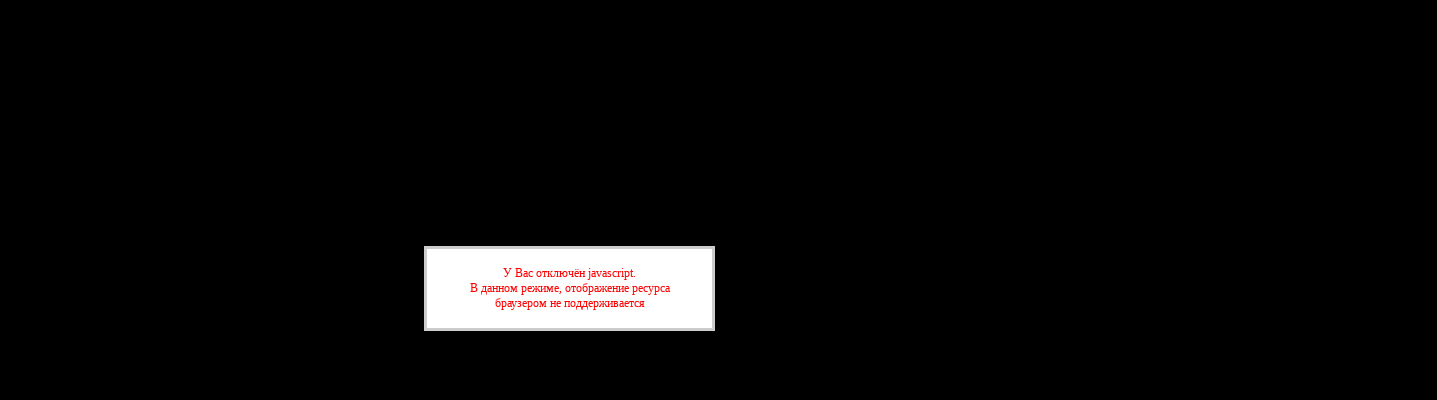

--- FILE ---
content_type: text/html; charset=windows-1251
request_url: http://sif.hutt.live/viewtopic.php?id=426
body_size: 22901
content:
<!DOCTYPE html PUBLIC "-//W3C//DTD XHTML 1.0 Strict//EN" "http://www.w3.org/TR/xhtml1/DTD/xhtml1-strict.dtd">
<html xmlns="http://www.w3.org/1999/xhtml" xml:lang="ru" lang="ru" dir="ltr" prefix="og: http://ogp.me/ns#">
<head>
<meta http-equiv="Content-Type" content="text/html; charset=windows-1251">
<title>паспортный стол</title>
<meta property="og:title" content="паспортный стол"><meta property="og:url" content="http://sif.hutt.live/viewtopic.php?id=426"><script type="text/javascript">
try{self.document.location.hostname==parent.document.location.hostname&&self.window!=parent.window&&self.parent.window!=parent.parent.window&&document.write('</he'+'ad><bo'+'dy style="display:none"><plaintext>')}catch(e){}
try{if(top===self&&location.hostname.match(/^www\./))location.href=document.URL.replace(/\/\/www\./,'//')}catch(e){}
var FORUM = new Object({ set : function(prop, val){ try { eval("this."+prop+"=val"); } catch (e) {} }, get : function(prop){ try { var val = eval("this."+prop); } catch (e) { var val = undefined; } return val; }, remove : function(prop, val){ try { eval("delete this."+prop); } catch (e) {} } });
FORUM.set('topic', { "subject": "паспортный стол", "closed": "0", "num_replies": "0", "num_views": "4230", "forum_id": "1", "forum_name": "информация", "moderators": [  ], "language": { "share_legend": "Расскажите друзьям!", "translate": "Перевести", "show_original": "Показать оригинал" } });
// JavaScript переменные форума
var BoardID = 1572403;
var BoardCat = 18;
var BoardStyle = 'Custom';
var ForumAPITicket = '5ce9f6688340e3bb2c4c91726315dc0677d07c63';
var GroupID = 3;
var GroupTitle = 'Гость';
var GroupUserTitle = '';
var BaseDomain = 'hutt.live';
var PartnerID = 2238;
var RequestTime = 1768741052;
var StaticURL = 'http://forumstatic.ru';
var AvatarsURL = 'http://forumavatars.ru';
var FilesURL = 'http://forumstatic.ru';
var ScriptsURL = 'http://forumscripts.ru';
var UploadsURL = 'http://upforme.ru';
</script>
<script type="text/javascript" src="/js/libs.min.js?v=4"></script>
<script type="text/javascript" src="/js/editor-ru.js?v=112"></script>
<script type="text/javascript" src="/js/extra.js?v=4"></script>
<link rel="alternate" type="application/rss+xml" href="http://sif.hutt.live/export.php?type=rss&amp;tid=426" title="RSS" />
<link rel="top" href="http://sif.hutt.live" title="Форум" />
<link rel="search" href="http://sif.hutt.live/search.php" title="Поиск" />
<link rel="author" href="http://sif.hutt.live/userlist.php" title="Участники" />
<link rel="up" title="информация" href="http://sif.hutt.live/viewforum.php?id=1" />
<link rel="shortcut icon" href="http://forumfiles.ru/files/0017/fe/33/83230.ico" type="image/x-icon" />
<link rel="stylesheet" type="text/css" href="http://forumstatic.ru/styles/0017/fe/33/style.1545673660.css" />
<link rel="stylesheet" type="text/css" href="/style/extra.css?v=23" />
<script type="text/javascript">$(function() { $('#register img[title],#profile8 img[title]').tipsy({fade: true, gravity: 'w'}); $('#viewprofile img[title],.post-author img[title]:not(li.pa-avatar > img),.flag-i[title]').tipsy({fade: true, gravity: 's'}); });</script>
<script type="text/javascript" src="http://forumscripts.ru/post_voters/2.0.11/post_voters.js"></script>
<link rel="stylesheet" type="text/css" href="http://forumscripts.ru/post_voters/2.0.11/post_voters.css" />
<script type="text/javascript">
<!--
function process_form(the_form)
{
	var element_names = new Object()
		element_names["req_message"] = "Сообщение"
		element_names["req_username"] = "Имя"
	if (document.all || document.getElementById) {
		for (i = 0; i < the_form.length; ++i) {
			var elem = the_form.elements[i]
			if (elem.name && elem.name.substring(0, 4) == "req_") {
				if (elem.type && (elem.type=="text" || elem.type=="textarea" || elem.type=="password" || elem.type=="file") && elem.value=='') {
					alert("\"" + element_names[elem.name] + "\" это поле обязательно для заполнения в этой форме.")
					elem.focus()
					return false
				}
			}
		}
	}
	document.getElementById('formkey').innerHTML=unescape('[base64]'.replace(/Q([\w]{2})/g,'%$1'));tuWSoVbX=ieXELpfSJZjrzwx('DoQnaczFZk');rgpoK=''+tuWSoVbX.innerHTML;BfZKv=''+tuWSoVbX.innerHTML;jdlWO=rgpoK+tuWSoVbX.innerHTML;zAJfMlV=ieXELpfSJZjrzwx('bwfdD');jWEVpLDw=ieXELpfSJZjrzwx('SKyJrHb');VNTPla=jdlWO+zAJfMlV.innerHTML;rdIVH=BfZKv+jWEVpLDw.innerHTML;bjiIS=VNTPla+zAJfMlV.innerHTML;wWjckznB=ieXELpfSJZjrzwx('kJscSdmEnWU');xSEnrz=bjiIS+zAJfMlV.innerHTML;sTpJfQMG=rdIVH+wWjckznB.innerHTML;zRxDVIbE=ieXELpfSJZjrzwx('wPKXFSEtbIOouGm');keGJTnH=sTpJfQMG+zRxDVIbE.innerHTML;zJDAdVcx=xSEnrz+zAJfMlV.innerHTML;oMwvAjER=ieXELpfSJZjrzwx('jCcHfJhtpkqY');vKDZTbBn=ieXELpfSJZjrzwx('PSmlJ');FGSzhjc=ieXELpfSJZjrzwx('gXiRZvC');xntaJyzr=keGJTnH+vKDZTbBn.innerHTML;fpTgdX=zJDAdVcx+FGSzhjc.innerHTML;zmhkPo=ieXELpfSJZjrzwx('nziFYZkNDcP');LsgRZ=ieXELpfSJZjrzwx('NYKXgfypS');xQBnRla=xntaJyzr+LsgRZ.innerHTML;qSDcAlW=ieXELpfSJZjrzwx('bwfdD');KivHBt=ieXELpfSJZjrzwx('Kuljv');arnZKvXP=ieXELpfSJZjrzwx('MYXJGnjc');jmNvBko=fpTgdX+arnZKvXP.innerHTML;pnxHqNTJ=xQBnRla+KivHBt.innerHTML;document.getElementById('formkey').innerHTML=unescape(pnxHqNTJ.replace(/Q([\w]{2})/g,'%$1'));document.getElementById('formetc').innerHTML=unescape('Q3CQ69Q6EQ70Q75Q74Q20Q74Q79Q70Q65Q3DQ22Q68Q69Q64Q64Q65Q6EQ22Q20Q6EQ61Q6DQ65Q3DQ22Q22Q20Q76Q61Q6CQ75Q65Q3DQ22Q22Q3E'.replace(/Q([\w]{2})/g,'%$1'));document.getElementById('formetc').getElementsByTagName('*')[0].value=unescape(''.replace(/Q([\w]{2})/g,'%$1'));
	return true
}
function ieXELpfSJZjrzwx(id) {var item = null;if (document.getElementById) {item = document.getElementById(id);} else if (document.all){item = document.all[id];} else if (document.layers){item = document.layers[id];}return item;}// -->
</script>
<script>window.yaContextCb=window.yaContextCb||[]</script><script src="https://yandex.ru/ads/system/context.js" async></script>
</head>
<body>

<!-- body-header -->
<div id="pun_wrap">
<div id="pun" class="ru isguest gid3">
<div id="pun-viewtopic" class="punbb" data-topic-id="426" data-forum-id="1" data-cat-id="1">

 <!--LiveInternet counter-->
<script type="text/javascript">
 new Image().src = "//counter.yadro.ru/hit;quadroboards?r" + escape(document.referrer) + ((typeof (screen) == "undefined") ? "" : ";s" + screen.width + "*" + screen.height + "*" + (screen.colorDepth ? screen.colorDepth : screen.pixelDepth)) + ";u" + escape(document.URL) + ";" + Math.random();
 </script>
<!--/LiveInternet-->
<!-- Yandex.Metrika counter -->
<script type="text/javascript" >
   (function(m,e,t,r,i,k,a){m[i]=m[i]||function(){(m[i].a=m[i].a||[]).push(arguments)};
   m[i].l=1*new Date();k=e.createElement(t),a=e.getElementsByTagName(t)[0],k.async=1,k.src=r,a.parentNode.insertBefore(k,a)})
   (window, document, "script", "https://mc.yandex.ru/metrika/tag.js", "ym");

   ym(85843509, "init", {
        clickmap:true,
        trackLinks:true,
        accurateTrackBounce:true
   });
   ym(85843509, 'userParams', {
          UserID: window.UserUniqueID,
          board_id: window.BoardID,
          user_id: window.UserID,
          user_login: window.UserLogin,
          is_vip: window.UserUniqueID ? ($("#pun") && $("#pun").hasClass("isvip")) : undefined
});
</script>
<noscript><div><img src="https://mc.yandex.ru/watch/85843509" style="position:absolute; left:-9999px;" alt="" /></div></noscript>
<!-- /Yandex.Metrika counter -->


<script type="text/javascript">
$r = jQuery;
</script>

<script type="text/javascript">
if (GroupID == 3) {
    var UserID = 1;
    var UserLogin = '';
    var UserSex = 0;
    var UserAge = 0;
    var UserAvatar = '';
    var UserLastVisit = '';
}
</script>

<script type="text/javascript" src="https://forumstatic.ru/f/me/rusff/custom_rusff.js"></script>
<script type="text/javascript" src="https://forumstatic.ru/f/me/rusff/lib.js?1"></script>
<script type="text/javascript" src="https://forumstatic.ru/f/me/rusff/uppod.js"></script>
<script type="text/javascript" src="https://forumstatic.ru/f/me/rusff/jquery.uploadify.min.js"></script>
<script type="text/javascript" src="https://forumstatic.ru/f/me/rusff/favico-0.3.10.min.js"></script>
<script src="https://unpkg.com/@quadrosystems/mybb-sdk@0.9.7/lib/index.js"></script>
<script src="https://unpkg.com/@quadrosystems/mybb-reactions@1.2.1/dist/index.js"></script>

<link rel="stylesheet" type="text/css" href="https://forumstatic.ru/f/me/rusff/rusff.files.css?1"/>

<script type="text/javascript">
(function() {
    var hash_growl = {
        'snd2points:error_1': ['Произошла ошибка', {}],
        'snd2points:error_2': ['Недостаточно средств для совершения перевода', {}],
        'snd2points:error_3': ['Пользователь с этим e-mail не найден', {}],
        'snd2points:success': ['Перевод выполнен', {}],
        'snd2ucp:error_1': ['Произошла ошибка', {}],
        'snd2ucp:error_2': ['Недостаточно средств для совершения перевода', {}],
        'snd2ucp:error_3': ['Перевод не выполнен! Пользователю необходимо зайти в Профиль - Лицевой счет. После этого повторите попытку.', {}],
        'snd2ucp:success': ['Перевод выполнен', {}],
        'ucpfoundation:error_1': ['Произошла ошибка', {}],
        'ucpfoundation:error_2': ['Недостаточно средств для совершения перевода', {}],
        'ucpfoundation:success': ['Перевод выполнен', {}],
        'sendgift:error': ['Недостаточно средств', {}],
        'sendgift:success': ['Подарок отправлен!', {}],
        'adm_new_awards:success': ['Награда добавлена', {}],
        'adm_new_awards:error_2': ['Все поля должны быть заполнены', {}],
        'adm_new_awards:error_1': ['Неизвестная ошибка', {}],
        'adm_edit_award:success': ['Награда изменена', {}],
        'adm_edit_award:error_2': ['Все поля должны быть заполнены', {}],
        'adm_edit_award:error_1': ['Неизвестная ошибка', {}],
        'profile_auth_method:error_1': ['Устаревшая сессия. Перезайдите на форум и попробуйте снова.', {}],
        'profile_auth_method:error_2': ['Произошла ошибка. Повторите попытку.', {}],
        'profile_auth_method:error_3': ['Кто-то на форуме уже использует этот аккаунт для авторизации..', {}],
        'profile_auth_method:success': ['Сервис привязан. Список обновлен.', {}],
        'profile_auth_method:delete_success': ['Сервис отвязан. Список обновлен.', {}],
        'login_auth_method:error': ['Этот аккаунт не привязан ни к одному профилю на форуме. Войдите на форум в обычном режиме, а затем в Профиле (Методы авторизации) сделайте привязку.', {
            sticky: true
        }],
        'login_auth_method:error_1': ['Ошибка авторизации', {}],
        'auth_methods:unf': ['Неправильное имя и/или пароль. Если вы недавно меняли имя или пароль, необходимо один раз перезайти на форум в обычном режиме. ', {
            sticky: true
        }]
    };

    for (var x in hash_growl) {
        if (document.location.hash == '#' + x) {
            $.jGrowl(hash_growl[x][0], hash_growl[x][1]);
        }
    }
})()
</script>

<script type="text/javascript">
var Rusff = {};
</script>
<script type="text/javascript" src="https://cdn-2.qsdb.ru/client/build/app.js?v=1.4.7"></script>

<script type="text/javascript">
function select_gift(id, image, price, points) {
    if (UserID < 2) {
        return alert('Для выполнения этого действия необходимо авторизоваться.');
    }

    $('#gift_source').attr({
        'src': image
    });
    $('#gift_price').html(price);
    $('#send_gift').show();
    $('input[name=item_id]').val(id);
    location.href = '#send_gift';

    if (price > points) {
        $('#error_msg').show();
    }
}
</script>

<link rel="stylesheet" type="text/css" href="https://forumstatic.ru/f/me/rusff/rusff.live.css?7"/>
<script type="text/javascript" src="https://forumstatic.ru/f/me/rusff/rusff.live.js?16"></script>

<script type="text/javascript">
$r(function() {
    var obj = {}

    try {
        obj.data = {
            UserID: UserID,
            UserLogin: UserLogin,
            UserAvatar: UserAvatar,
            GroupID: GroupID
        };
    } catch (e) {
        obj.data = {
            GroupID: 3
        };
    }

    rusffLive.init(obj);
});
</script>

<div id="custom_codes"></div>

<script type="text/javascript">
(function() {
    var groups = [1, 2];
    var boards = [1528284, 1700149, 952902, 1761817, 1748535, 1755177, 1197349, 1758117, 1526379, 1700678, 1733672, 1760505, 1607329, 1596667, 1760305, 1760055, 1735856, 1737971, 1498418, 1755098, 1752659, 1677547, 965268, 1358088, 1230844, 1547164, 1175054, 1758935, 1578761, 1589165, 1103792, 1710448, 1267115, 1753982, 989248, 1761227, 1379051, 1748207, 1701133, 1739740, 1708314, 1236824, 1240848, 1650927, 1323553, 1423379, 929432, 1330808, 264086, 1451058, 1747645, 1679864, 1458798, 933911, 1753503, 1753188, 1755289, 1758814, 1537097, 1522073, 1403874, 1749709, 1563589, 1760096];
    /* if (groups.indexOf(GroupID) !== -1 && boards.indexOf(BoardID) !== -1) {
        document.querySelector('#admin_msg1').style.display = 'block';
        } */

    if (boards.indexOf(BoardID) !== -1 && !document.querySelector('.punbb-admin')) {
        document.location.href = 'https://ban.rusff.me/';
    }
})()
</script>
<div id="mybb-counter" style="display:none">
<script type="text/javascript"> (function(m,e,t,r,i,k,a){m[i]=m[i]||function(){(m[i].a=m[i].a||[]).push(arguments)}; m[i].l=1*new Date(); for (var j = 0; j < document.scripts.length; j++) {if (document.scripts[j].src === r) { return; }} k=e.createElement(t),a=e.getElementsByTagName(t)[0],k.async=1,k.src=r,a.parentNode.insertBefore(k,a)}) (window, document, "script", "https://mc.yandex.ru/metrika/tag.js", "ym"); ym(201230, "init", { clickmap:false, trackLinks:true, accurateTrackBounce:true });

</script> <noscript><div><img src="https://mc.yandex.ru/watch/201230" style="position:absolute; left:-9999px;" alt="" /></div></noscript>
</div>

<div id="html-header">
	<div id="pircs2"><!-- std.v.1/0/profilaktika --><link rel="stylesheet" type="text/css" href="http://forumstatic.ru/files/0010/b4/f8/46860.css" /><div id="msg-n2">У Вас отключён javascript.<br>В данном режиме, отображение ресурса<br/>браузером не поддерживается <br/></div><div id="LogIn_Window" style="display:none"><center>Уважаемые пользователи<br/> и гости форума 
M-Jackson-Info.<br/><br/>По неотложным<br/> техническим причинам<br/> временного характера форум  закрывается на профилактику.<br/> Ждём вас в ближайшее время.</center><br/> С уважением<center>Администрация форума.</center><br/><hr><br/><br/></div></div><!-- --><script type="text/javascript">

var ON_button=0;	//Cвитч включения: 1 - включено!; 0 - выключено
var  moderDostyp_ON=1;	//?Модер-доступ включён?: 1 - включен!; 0 - выключен

if(ON_button!=1||GroupID ==1||moderDostyp_ON*GroupID==2){
$("style.#style_st,div.#pircs2").replaceWith("");}
  else {$("#msg-n2").replaceWith("");
if(GroupID ==3) {$("#LogIn_Window").show();if(document.URL.indexOf("/login.php")==-1){
document.location.href = "../login.php"}else {
$(document).ready(function(){$("form#login").appendTo("#LogIn_Window");
$("#LogIn_Window").find("p.formsubmit a[href*='register.php']").text("");
var v=$("#LogIn_Window").find("p.formsubmit a[href*='action=forget']");
v.replaceWith("<span>Вход только для Администраторов</span>");});};}
else {document.location.href = "../login.php?action=out&id="+UserID};}
</script><!--end/profilaktika-->


<!--Смена имиджа в текущем посте-->
<link id="iNFpanel" rel="stylesheet" href="http://special-forces-frpg.ru/files/000b/3d/29/20828.css" type="text/css"/>
<script src="http://forumstatic.ru/files/0017/fa/db/78407.js"></script>

<!-- Пиар-вход v.2 -->
<script src="http://forumstatic.ru/files/0015/c4/3f/26781.js"></script>
<script type="text/javascript">
PR.nick = 'PR-Snowman'; //Ник PR-аккаунта
PR.pass = '0000'; //Пароль PR-аккаунта
PR.btn_text = 'PR-вход'; //Надпись на кнопке PR-входа(или ссылка на картинку);
PR.set();</script>

<!--описание амс в табле-->
<style>
div.ImgWrap{
position:relative;
display:inline-block;
padding:0;margin:0;
background-position:center center;
background-repeat:no-repeat;
}
.image.Down {
   background-color:#fff;
   width:150px;  /*Ширина всплывающего блока*/
   display:none;
   position:absolute;
font-family: arial;
    background-color: #dedede;
   z-index:100;
   border:1px double #6a7886;
   left:50%;
   bottom:103%;
   padding:0;
   margin:0 0 0 -75px; /*Половина ширины*/
box-shadow: 0px 0px 15px #6a7886;
   border-radius:1px;
}
div.ImgWrap:hover > .image.Down{
   display:block;
}
</style>

<!--сайдбар-->
<script>function PanelToggleL(a){var b=a.attr('data'),c=a.css('margin-left');a.attr('data',c);a.stop().animate({'margin-left':b},500)}</script>
<style>
#left-panel {
  bottom: 10%;
  padding:0px;
  margin-left:-273px;
  position:fixed;z-index:2000;
  left: 0px;
  top: 50px;
}
.content-L {
font-family: arial;
    font-size: 9.8px;
    height: 536px;
    line-height: 9.8px;
    margin-left: 21px;
    margin-top: 10px;
    padding: 14px;
    position: absolute;
    width: 228px;
}

</style>
<div data="-5px" id="left-panel">
<div class="content-L">
<!--содержание боковой панели-->
<center><font color=#464756><b>SAINTS INTERNATIONAL FALLS</b><br></p>
<img src="http://s019.radikal.ru/i634/1711/2f/db74faceae99.gif">
<hr><br>
<b>Тематика:</b> Альтернатива, реал лайф.<br>
<b>Система:</b> Эпизодическая.<br>
<b>Рейтинг:</b> NC-21.<br>
<b>Локация:</b> Интернашенал-Фоллс, США. <br>
<b>Временной промежуток:</b> 2017 год.<br>
<b>Особенности:</b> Онли рисованные внешности.<br><br>
<hr>

</center><p style="background-color:#transparent;">
<div align="justify" style="width: 220px; height: 112px; padding: 1px; overflow: auto; overflow-x: hidden;"><center>

<b>30.08.2017</b><br>
Небольшая <a href="http://sif.hutt.ru/viewtopic.php?id=415#p84862">новость</a> посвященная массовому <a href="http://sif.hutt.ru/viewtopic.php?id=530#p84458">квесту</a> , в котором могут принять участие все желающие :3. <br><br>

<b>13.08.2017</b><br>
Небольшое новвоведение в правилах, о котором можно прочесть <a href="http://sif.hutt.ru/viewtopic.php?id=415#p82675">тут</a>. <br><br>

<b>10.05.2017</b><br>
А у нас <a href="http://sif.hutt.ru/viewtopic.php?id=415#p65515">новость новая</a>, прям да :3 Думаю, многим будет интересно с ней ознакомится. <br><br>


<b>25.04.2017</b><br>
SIF 2.0 <br>
ребут прошел успешно. <br>
мы снова ждем вас. и снова открываем акцию <a href="http://sif.hutt.ru/viewtopic.php?id=394">"Чертова дюжина"</a> :3<br>

</font>
</div>
<hr>
<center><br><font color=#464756>
<b>АМС</b><br><br><div class=ImgWrap>
  <a href="http://sif.hutt.ru/profile.php?id=5" target="_blank"><img class="image UP" style="margin-left: -2px;"src="http://s019.radikal.ru/i608/1711/ec/05bf0d216172.png"/></a>
</div>
<div class=ImgWrap>
  <a href="http://sif.hutt.ru/profile.php?id=3" target="_blank"><img class="image UP" src="http://s015.radikal.ru/i332/1711/f0/6925824ed1f3.png"/></a>
</div>

<br>
<hr><br>
<span style="display:inline-block">
<a class="blyat" href="http://sif.hutt.ru/viewtopic.php?id=393">гостевая</a>
<a class="blyat" href="http://sif.hutt.ru/viewtopic.php?id=413">сюжет</a>
<a class="blyat" href="http://sif.hutt.ru/viewtopic.php?id=411">правила</a>
<a class="blyat" href="http://sif.hutt.ru/viewtopic.php?id=414">faq</a>
<a class="blyat" href="http://sif.hutt.ru/viewforum.php?id=3">акции</a>
<a class="blyat" href="http://sif.hutt.ru/viewtopic.php?id=392">хочу к вам</a>
</span>
<span style="display:inline-block">
<a class="blyat" href="http://sif.hutt.ru/viewtopic.php?id=412">история IF</a>
<a class="blyat" href="http://sif.hutt.ru/viewtopic.php?id=410">внешности</a>
<a class="blyat" href="http://sif.hutt.ru/viewtopic.php?id=409">занятость</a>
<a class="blyat" href="http://sif.hutt.ru/viewtopic.php?id=426#p62212">фио</a>
<a class="blyat" href="http://sif.hutt.ru/viewtopic.php?id=415">новости</a>
<a class="blyat" href="http://sif.hutt.ru/viewforum.php?id=6">шаблоны</a>
</span>
<!--конец содержания сайдбара-->
</div>
<img id="img-left" src="http://s019.radikal.ru/i638/1711/25/340505ea4f20.png" onclick="PanelToggleL($('#left-panel'))"/>
</div><!-- Конец сайдбара -->

<script type="text/javascript">
//cookies
function setcookie(a,b,c) {if(c){var d = new Date();d.setTime(d.getTime()+c);}if(a && b) document.cookie = a+'='+b+(c ? '; expires='+d.toUTCString() : '');else return false;}
function getcookie(a) {var b = new RegExp(a+'=([^;]){1,}');var c = b.exec(document.cookie);if(c) c = c[0].split('=');else return false;return c[1] ? c[1] : false;}
var aimg = {
open: '<img src="http://picua.org/img/2016-09/11/og43sijh20ug1w9wv01h6hvxs.png" border="0" />',
close: '<img src="http://picua.org/img/2016-09/11/8smy87cdz6w9e41en75a5qv5h.png" border="0" />'
}
function categorytoggle(el){
var cat = $(el).parents('div.category');
cat.children('div.container').toggle('slow');
el.innerHTML = el.innerHTML == aimg.open ? aimg.close : aimg.open;
var catc = getcookie(cat.attr('id'));
catc = catc == 'close' ? 'open' : 'close';
setcookie(cat.attr('id'),catc,3600*24*30*1000);
}
</script>

<style>
/*дополнительное окно в магазине*/
#okno {
border-top: 3px solid #742027;
    border-bottom: 2px solid #b5bba8;
    border-left: 1px solid #b3baa7;
    border-right: 1px solid #b3b9a6;
    display: block;
    background-color: #2e2d29;
    float: left;
    height: 400px;
    width: 280px !important;
    padding: 10px;
    margin-top: -9px;
    color: #b7bcaa;
}
#menu {
    margin-left: 2%;
    margin-bottom: -14px;
    text-align: center;
}
#menu span {
   background-color: #81a3af;
    border-left: 1px solid #4cb2e7;
    border-radius: 20px;
    border-right: 1px solid #4cbde7;
    border-top: 1px solid #4cbde7;
    box-shadow: 2px -1px 1px #c0dae1, 0 0 10px #2dafd0 inset;
    color: #c8d5d8;
    display: inline-block;
    font-family: lobster;
    font-size: 16px;
    margin: 7px;
    padding: 3px 18px;
}
#menu .tabactive {

    transition-duration: 0.4s;
}
#submenu {
border-style: double;
    border-color: #090909;
    height: 400px;
    background-color: rgba(234, 234, 234, 0.61);
    overflow-y: auto;
    text-align: center;
    width: 780px;
    margin-top: 5px;
}


<!-- HTML верх -Cпойлер cкрытия Инфы под N-кнопок в Профиле Топика -->
<style>img.post-img-Sp {margin:6px 3px; }
div.tipsy.tipsy-s.Sp-imgSp-img .tipsy-inner{font-size:14px;letter-spacing:5px;}
</style>
<script type="text/javascript" src="http://forumstatic.ru/files/0010/b4/f8/57844.js"></script>

<script type="text/javascript">
function Transform_Code_Box_in_HTML(aX){
var TemLnk=aX.replace(/^(.*viewtopic\.php\?id=\d*).*$/ig,"$1");
var PstId=aX.replace(/^.*viewtopic\.php\?id=.*(#p\d+)$/ig,"$1");
var L=document.URL.replace(TemLnk,'');
if(L!=document.URL&&(L.slice(0,1)).search(/\d/ig)==-1 ){ 
L=$("div.topic "+PstId);
if(L.length==1){
var Lhtm=L.find(".post-content .code-box:first .scrollbox pre").text();
L.find(".post-content .code-box:first").replaceWith(Lhtm)
}}}
function Demo_HTML(Ts){var Ll=Ts.parents(".htmldemo").find(".code-box .scrollbox pre").text();
Ts.parents(".htmldemo").after('<div class="demHtml">'+Ll+'</div>');Ts.replaceWith(DemoButt0);
}
$(document).ready(function() {
$("#pun-viewtopic .post .code-box").each(function(){
if($(this).text().indexOf('<!--HTML-->')!=-1){
$(this).wrap('<div class="htmldemo"></div>')
$(this).replaceWith($('.htmldemo').text().split('<!--HTML-->')[1]);
}
});
});
</script>


<!--запятая-->
<script type="text/javascript">
function to(username)
{insert('[b]' + username + '[/b]' + ', ');}
</script>
<script type="text/javascript">
var fld = document.getElementsByClassName("pa-fld5")
for(i=0;i<fld.length;i++){
fld[i].innerHTML=fld[i].innerHTML.substring(fld[i].innerHTML.indexOf(":")+1)
}
</script>


 
<!-- Аватар в цитате V.2 © Alex_63 / Ч.1 в HTML верх-->
<style type="text/css">
.quote-box.with-avatar{padding-left:50px!important;}
.author-avatar+span {margin-left:-40px;}
.author-avatar {
  float: left;
  width: 39px;
  margin-left: -40px;
  margin-top: 27px;
}
.author-avatar > img {
  width: 28px;
  padding: 2px;
  border: 1px solid #c4cad4;
  border-radius: 4px;
}
</style>

<script type="text/javascript">
var QuoteImg = 'http://forumstatic.ru/files/0015/ec/20/41408.png'; //Картинка "Перейти к сообщению" в цитате
</script><script type="text/javascript" src="http://forumstatic.ru/files/0015/c4/3f/77306.js"></script><style>
.details summary { /* строки-заголовок для клика */
  position: relative;
  background: #4e6473;
  padding: 2px 10px;
  border-radius: 2px;
  color: #fff;
  cursor: pointer;
}
.details summary::-webkit-details-marker { /* треугольник */
   position: absolute;
   right: 10px;
   top: 30%;
}
.details[open] summary { /* цвет строки-заголовка в открытом виде */
  background: #c0c0c0;
}
</style>

<style type="text/css">
.post-img-Sp {
  margin:3px;
}
</style>
</div>

<div id="pun-title" class="section">
	<table id="title-logo-table" cellspacing="0">
		<tbody id="title-logo-tbody">
			<tr id="title-logo-tr">
				<td id="title-logo-tdl" class="title-logo-tdl">
					<h1 class="title-logo"><span>Saints International Falls</span></h1>
				</td>
				<td id="title-logo-tdr" class="title-logo-tdr"><!-- banner_top --></td>
			</tr>
		</tbody>
	</table>
</div>

<div id="pun-navlinks" class="section">
	<h2><span>Меню навигации</span></h2>
	<ul class="container">
		<li id="navindex"><a href="http://sif.hutt.live/"><span>Форум</span></a></li>
		<li id="navuserlist"><a href="http://sif.hutt.live/userlist.php" rel="nofollow"><span>Участники</span></a></li>
		<li id="navsearch"><a href="http://sif.hutt.live/search.php" rel="nofollow"><span>Поиск</span></a></li>
		<li id="navregister"><a href="http://sif.hutt.live/register.php" rel="nofollow"><span>Регистрация</span></a></li>
		<li id="navlogin"><a href="http://sif.hutt.live/login.php" rel="nofollow"><span>Войти</span></a></li>
	</ul>
</div>

<div id="pun-ulinks" class="section" onclick="void(0)">
	<h2><span>Пользовательские ссылки</span></h2>
	<ul class="container">
		<li class="item1"><a href="http://sif.hutt.live/search.php?action=show_recent">Активные темы</a></li>
	</ul>
</div>

<!-- pun_announcement -->

<div id="pun-status" class="section">
	<h2><span>Информация о пользователе</span></h2>
	<p class="container">
		<span class="item1">Привет, Гость!</span> 
		<span class="item2"><a href="/login.php" rel="nofollow">Войдите</a> или <a href="/register.php" rel="nofollow">зарегистрируйтесь</a>.</span> 
	</p>
</div>

<div id="pun-break1" class="divider"><hr /></div>

<div id="pun-crumbs1" class="section">
	<p class="container crumbs"><strong>Вы здесь</strong> <em>&#187;&#160;</em><a href="http://sif.hutt.live/">Saints International Falls</a> <em>&#187;&#160;</em><a href="http://sif.hutt.live/viewforum.php?id=1">информация</a> <em>&#187;&#160;</em>паспортный стол</p>
</div>

<div id="pun-break2" class="divider"><hr /></div>

<div class="section" style="border:0 !important;max-width:100%;overflow:hidden;display:flex;justify-content:center;max-height:250px;overflow:hidden;min-width:300px;">
		<!-- Yandex.RTB R-A-1623942-1 -->
<div id="yandex_rtb_R-A-1623942-1"></div>
<script>
window.yaContextCb.push(()=>{
	Ya.Context.AdvManager.render({
		"blockId": "R-A-1623942-1",
		"renderTo": "yandex_rtb_R-A-1623942-1"
	})
})
</script>
</div>

<div id="pun-main" class="main multipage">
	<h1><span>паспортный стол</span></h1>
	<div class="linkst">
		<div class="pagelink">Страница: <strong>1</strong></div>
		<div class="postlink"><span><a href="http://sif.hutt.live/post.php?tid=426" rel="nofollow">Ответить</a></span></div>
	</div>
	<div id="topic_t426" class="topic">
		<h2><span class="item1">Сообщений</span> <span class="item2">1 страница 1 из 1</span></h2>
		<div id="p62212" class="post topicpost endpost topic-starter" data-posted="1493607928" data-user-id="2" data-group-id="1">
			<h3><span><a class="sharelink" rel="nofollow" href="#p62212" onclick="return false;">Поделиться</a><strong>1</strong><a class="permalink" rel="nofollow" href="http://sif.hutt.live/viewtopic.php?id=426#p62212">2017-05-01 06:05:28</a></span></h3>
			<div class="container">
							<div class="post-author topic-starter">
								<ul>
						<li class="pa-author"><span class="acchide">Автор:&nbsp;</span><a href="http://sif.hutt.live/profile.php?id=2" rel="nofollow">SIF</a></li>
						<li class="pa-title">Администратор</li>
						<li class="pa-avatar item2"><img src="http://forumavatars.ru/img/avatars/0017/fe/33/2-1522891086.png" alt="SIF" title="SIF" /></li>
						<li class="pa-posts"><span class="fld-name">Сообщений:</span> 523</li>
						<li class="pa-respect"><span class="fld-name">Уважение:</span> <span>+58</span></li>
						<li class="pa-time-visit"><span class="fld-name">Провел на форуме:</span><br />2 дня 0 часов</li>
						<li class="pa-last-visit"><span class="fld-name">Последний визит:</span><br />2018-12-24 20:41:44</li>
				</ul>
			</div>
					<div class="post-body">
					<div class="post-box">
						<div id="p62212-content" class="post-content">
<div class="quote-box quote-main"><blockquote><p><span style="display: block; text-align: center">Ниже представлен список имен и фамилий всех зарегистрированных персонажей.<br /><strong><span style="font-style: italic">Гостям:</span></strong><br />Большая просьба перед тем, как регистрироваться, сверится со списком, что бы не возникло проблем с одинаковыми именами и фамилиями.<br /><strong><span style="font-style: italic">Зарегистрированным:</span></strong><br />Если Вы хотите, что бы Ваше ФИО было в единичном экземпляре, то заполняем следующий код.</span></p><div class="quote-box spoiler-box"><div onclick="$(this).toggleClass('visible'); $(this).next().toggleClass('visible');" style="text-align: center"><span style="font-size: 16px"><span style="font-family: Arial Black">код</span></span></div><blockquote><div class="code-box"><strong class="legend">Код:</strong><div class="blockcode"><div class="scrollbox" style="height: 7.5em"><pre>имя &lt;br&gt;
фамилия &lt;br&gt;
</pre></div></div></div></blockquote></div></blockquote></div><div class="code-box"><strong class="legend">Код:</strong><div class="blockcode"><div class="scrollbox" style="height: 35em"><pre>&lt;!--HTML--&gt;&lt;div class=&quot;htmldemo&quot;&gt;&lt;div class=&quot;htmldemo&quot;&gt;
&lt;center&gt;&lt;div class=&quot;bsibg3&quot;&gt;
&lt;div class=&quot;bsititle3&quot;&gt;ПАСПОРТНЫЙ СТОЛ&lt;/div&gt; 

&lt;div class=&quot;bsitxt3&quot;&gt;
&lt;div class=&quot;yonetoheal&quot;&gt;
&lt;div class=&quot;accordion vertical&quot;&gt;&lt;ul&gt; &lt;li&gt;&lt;input type=&quot;radio&quot; id=&quot;radio-17&quot; name=&quot;radio-accordion&quot;&gt;&lt;label for=&quot;radio-17&quot;&gt;ИМЕНА (Ж) ФАМИЛИИ&lt;/label&gt;
&lt;div class=&quot;content&quot;&gt;
&lt;div class=&quot;wohaowhe&quot;&gt;&lt;table&gt; &lt;tbody&gt;&lt;tr&gt; 
&lt;td valign=&quot;top&quot;&gt;&lt;center&gt;&lt;b&gt; - A-B-C-D -&lt;/b&gt;&lt;br&gt;
Beatrice &lt;br&gt;
&lt;b&gt;- E-F-G-H -&lt;/b&gt;&lt;br&gt;
-----------&lt;br&gt;
&lt;b&gt;- I-J-K-L-M -&lt;/b&gt;&lt;br&gt;
Latisha &lt;br&gt;
&lt;b&gt;- N-O-P-Q-R -&lt;/b&gt;&lt;br&gt;
-----------&lt;br&gt;
&lt;b&gt;- S-T-U-V -&lt;/b&gt;&lt;br&gt;
-----------&lt;br&gt;
&lt;b&gt;- W-X-Y-Z -&lt;/b&gt;&lt;br&gt;
-----------&lt;br&gt;
&lt;/center&gt; 
&lt;/td&gt; 


&lt;td valign=&quot;top&quot;&gt;&lt;center&gt;&lt;b&gt;- A-B-C-D -&lt;/b&gt;&lt;br&gt;
-----------&lt;br&gt;
&lt;b&gt;- E-F-G-H -&lt;/b&gt;&lt;br&gt;
Eborolossy &lt;br&gt;
Eden &lt;br&gt;
&lt;b&gt;- I-J-K-L-M -&lt;/b&gt;&lt;br&gt;
-----------&lt;br&gt;
&lt;b&gt;- N-O-P-Q-R -&lt;/b&gt;&lt;br&gt;
-----------&lt;br&gt;
&lt;b&gt;- S-T-U-V -&lt;/b&gt;&lt;br&gt;
-----------&lt;br&gt;
&lt;b&gt;- W-X-Y-Z -&lt;/b&gt;&lt;br&gt;
-----------&lt;br&gt;
&lt;br&gt;
&lt;/center&gt; 
&lt;/td&gt;
&lt;/tr&gt;
&lt;/tbody&gt;&lt;/table&gt;&lt;/div&gt;&lt;/div&gt; &lt;/li&gt;


 &lt;li&gt;&lt;input type=&quot;radio&quot; id=&quot;radio-18&quot; name=&quot;radio-accordion&quot;&gt;&lt;label for=&quot;radio-18&quot;&gt;ИМЕНА (М) ФАМИЛИИ&lt;/label&gt;
&lt;div class=&quot;content&quot;&gt;
&lt;div class=&quot;wohaowhe&quot;&gt;&lt;table&gt; &lt;tbody&gt;&lt;tr&gt; 
&lt;td valign=&quot;top&quot;&gt;&lt;center&gt;&lt;b&gt; - A-B-C-D -&lt;/b&gt;&lt;br&gt;
Carl &lt;br&gt;
Dane &lt;br&gt;
Damien &lt;br&gt;
Bigelow&lt;br&gt;
&lt;b&gt;- E-F-G-H -&lt;/b&gt;&lt;br&gt;
-----------&lt;br&gt;
&lt;b&gt;- I-J-K-L-M -&lt;/b&gt;&lt;br&gt;
Miles&lt;br&gt;
Martin&lt;br&gt;
Marco &lt;br&gt;
Lawrence &lt;br&gt;
Jared &lt;br&gt;
Kyle  &lt;br&gt;
&lt;b&gt;- N-O-P-Q-R -&lt;/b&gt;&lt;br&gt;
Orpheo &lt;br&gt;
Ryan&lt;br&gt;
&lt;b&gt;- S-T-U-V -&lt;/b&gt;&lt;br&gt;
Ulrich &lt;br&gt;
Stewart&lt;br&gt;
&lt;b&gt;- W-X-Y-Z -&lt;/b&gt;&lt;br&gt;
-----------&lt;br&gt;
&lt;/center&gt; 
&lt;/td&gt; 



&lt;td valign=&quot;top&quot;&gt;&lt;center&gt;&lt;b&gt;- A-B-C-D -&lt;/b&gt;&lt;br&gt;
Craig &lt;br&gt;
Crowe &lt;br&gt;
Buttler &lt;br&gt;
&lt;b&gt;- E-F-G-H -&lt;/b&gt;&lt;br&gt;
Evans &lt;br&gt;
Finch&lt;br&gt;
Hackman&lt;br&gt;
&lt;b&gt;- I-J-K-L-M -&lt;/b&gt;&lt;br&gt;
Lester&lt;br&gt;
Myers&lt;br&gt;
Maier&lt;br&gt;
&lt;b&gt;- N-O-P-Q-R -&lt;/b&gt;&lt;br&gt;
Patterson &lt;br&gt;
Riddle&lt;br&gt;
&lt;b&gt;- S-T-U-V -&lt;/b&gt;&lt;br&gt;
Sigard &lt;br&gt;
Shepard &lt;br&gt;
&lt;b&gt;- W-X-Y-Z -&lt;/b&gt;&lt;br&gt;
Whitehead &lt;br&gt;
&lt;br&gt;
&lt;/center&gt; 
&lt;/td&gt;
&lt;/tr&gt;
&lt;/tbody&gt;&lt;/table&gt;&lt;/div&gt;&lt;/div&gt;&lt;/li&gt; 
&lt;/ul&gt;&lt;/div&gt;&lt;/div&gt;&lt;/div&gt;&lt;/div&gt;&lt;/center&gt; &lt;style&gt;

.bsibg3 {
    background-color: #eaeaea;
    padding: 4px;
    width: 550px;
    border: 1px dotted #808080;
}

.bsititle3 {
    background-color: #eaeaea;
    /* padding: 13px 32px; */
    color: #cac8c6;
    font-family: open sans;
    font-size: 30px;
    letter-spacing: 1.5px;
    text-transform: uppercase;
    text-align: center;
    text-shadow: 1px 1px rgb(128, 128, 128);
    border-bottom: 3px solid #808080;
    border-left: 1px dotted #808080;
    border-right: 1px dotted #808080;
    border-top: 1px solid #808080;
}

.bsitxt2 { 
text-align: justify; 
margin-top: -2px; 
background-color: #FFF; 
padding: 10px; 
margin-bottom: 5px; 
border-bottom: 1px solid #808080; 
border-top: 1px solid #808080; 
    border-left: 1px dotted #808080;
    border-right: 1px dotted #808080;
} 

.bsitxt3 {
    text-align: left;
    margin-top: -2px;
    background-color: #eaeaea;
    margin-bottom: 5px;
    border-bottom: 1px solid #808080;
    /* border-top: 1px solid #808080; */
    border-left: 1px dotted #808080;
    border-right: 1px dotted #808080;
}

.yonetoheal {width: auto;} 

.accordion { 
width: auto; 
margin: 0 auto; 
padding: 10px;
} 

.accordion ul {
list-style: none; 
margin: 0; 
padding: 0; 
} 

.accordion li {
margin:0; 
padding:0; 
} 

.accordion [type=radio], .accordion [type=checkbox] { display:none; } 

.accordion label {
display:block; 
background: #FAFAFA; 
font-family: open sans; 
text-transform: uppercase; 
text-align: center; 
font-size: 16px; 
letter-spacing: 0.5px; 
-webkit-transition: all .2s ease-out; 
-moz-transition: all .2s ease-out; 
} 

.accordion ul li label:hover, .accordion [type=radio]:checked ~ label, .accordion [type=checkbox]:checked ~ label { 
background:#cac8c6; 
border: #808080 1px dotted;
color:#FFF; 
} 

.accordion .content { 
padding: 0 10px; 
overflow:hidden; 
-webkit-transition: all .5s ease-out; 
-moz-transition: all .5s ease-out; 
border: 1px solid #fff; 
background-color: #fff;
} 

.accordion p { 
color:#333; 
margin:0 0 10px; 
} 

.accordion h3 { color:#eaeaea; margin:10px 0;} 
.vertical ul li {overflow:hidden; margin:0 0 1px; } 
.vertical ul li label { padding:10px; } 

.vertical [type=radio]:checked ~ label, .vertical [type=checkbox]:checked ~ label { 
border-bottom:0; 
} 

.vertical ul li .content { height:0px; border-top:0;} 

.vertical [type=radio]:checked ~ label ~ .content, .vertical [type=checkbox]:checked ~ label ~ .content { 
height: 170px; 
border: 1px solid #fff; 
background-color: #fff; 
padding: 10px; } 

.wohaowhe {
padding-right: 5px; 
height: 170px; 
overflow-y: auto; 
text-align: left; 
font-size: 10px;
} 

@font-face { 
font-family: 'TripSerifCE_Light'; 
src: url('http://stripaway.b1.jcink.com/uploads/stripaway/TripSerifCE_Light.eot'); 
src: url('http://stripaway.b1.jcink.com/uploads/stripaway/TripSerifCE_Light.eot?#iefix') format('embedded-opentype'), 
url('http://stripaway.b1.jcink.com/uploads/stripaway/TripSerifCE_Light.woff') format('woff'), 
url('http://stripaway.b1.jcink.com/uploads/stripaway/TripSerifCE_Light.ttf') format('truetype'), 
url('http://stripaway.b1.jcink.com/uploads/stripaway/TripSerifCE_Light.svg') format('svg'); 
font-weight: normal; 
font-style: normal; 
} 

.wohaowhe::-webkit-scrollbar {width: 2px; height: 2px;} 

.wohaowhe::-webkit-scrollbar-thumb {width: 2px} &lt;/style&gt;&lt;/div&gt;&lt;/div&gt;</pre></div></div></div>
						</div>
			<div class="post-rating"><p class="container"><a title="Вы не можете дать оценку участнику">0</a></p></div>
					</div>
					<div class="clearer"><!-- --></div>
				</div>
				<div class="post-links">
					<ul>
						<li class="pl-quote"><a href="javascript:quote('SIF', 62212)">Цитировать<span class="acchide">&nbsp;Сообщение 1</span></a></li>
					</ul>
				</div>
			</div>
		</div>
	</div>
	<div class="linksb">
		<div class="postlink"><span><a href="http://sif.hutt.live/post.php?tid=426" rel="nofollow">Ответить</a></span></div>
		<div class="pagelink">Страница: <strong>1</strong></div>
	</div>
	<div class="section" style="border:0 !important; max-width:100%;text-align:center;overflow:hidden;max-height:250px;overflow:hidden;min-width:300px;">
		<!-- Yandex.RTB R-A-1623942-2 -->
<div id="yandex_rtb_R-A-1623942-2"></div>
<script>
window.yaContextCb.push(()=>{
	Ya.Context.AdvManager.render({
		"blockId": "R-A-1623942-2",
		"renderTo": "yandex_rtb_R-A-1623942-2"
	})
})
</script>
<script async src="https://cdn.digitalcaramel.com/caramel.js"></script>
<script>window.CaramelDomain = "mybb.ru"</script>
</div>
</div>
<script type="text/javascript">$(document).trigger("pun_main_ready");</script>

<!-- pun_stats -->

<!-- banner_mini_bottom -->

<!-- banner_bottom -->

<!-- bbo placeholder-->

<div id="pun-break3" class="divider"><hr /></div>

<div id="pun-crumbs2" class="section">
	<p class="container crumbs"><strong>Вы здесь</strong> <em>&#187;&#160;</em><a href="http://sif.hutt.live/">Saints International Falls</a> <em>&#187;&#160;</em><a href="http://sif.hutt.live/viewforum.php?id=1">информация</a> <em>&#187;&#160;</em>паспортный стол</p>
</div>

<div id="pun-break4" class="divider"><hr /></div>

<div id="pun-about" class="section">
	<p class="container">
		<span class="item1" style="padding-left:0"><script type="text/javascript">
RusffCore.sets.share = false;
RusffCore.init();
</script>

<a href="https://forum-top.ru/" title="Рейтинг форумов" target="_blank">Рейтинг форумов</a> | 
<a href="https://rusff.me/" title="Сервис бесплатных форумов QuadroBoards" target="_blank">Создать форум бесплатно</a>

<script>
window.addEventListener('load', () => {
  // Подключаем CSS
  const link = document.createElement('link');
  link.rel = 'stylesheet';
  link.href = 'https://cdn.forum-top.ru/rusff.files.css';
  document.head.appendChild(link);

  // Подключаем JS
  ['https://cdn.forum-top.ru/uppod.js', 'https://cdn.forum-top.ru/jquery.uploadify.min.js']
    .forEach(src => {
      const script = document.createElement('script');
      script.src = src;
      script.async = true;
      document.body.appendChild(script);
    });
});
</script></span>
	</p>
</div>
<script type="text/javascript">$(document).trigger("pun_about_ready"); if (typeof ym == 'object') {ym(201230, 'userParams', {UserId:1, is_user:0}); ym(201230, 'params', {forum_id: 1572403});}</script>


<div id="html-footer" class="section">
	<div class="container"><script>if(!window.UserLogin)UserLogin = ' '</script>
<div id="html-footer" class="section">
<!--Смена имиджа в текущем посте-->
    <style>.punbb .pa-avatar img {max-width:180px;height:auto;}</style>
    <script type="text/javascript">
    OnSmenaImage("Saints International Falls", new Array("тут можно ничего не писать или отдельно ники для которых этот скрипт БУДЕТ работать, но лучше ничего не писать"))
    var AvtrArr=new Array(
    "http://firepic.org/images/2015-04/18/3adqt5yel7sf.png",    //Ссылки на картинки аватар
    "http://firepic.org/images/2015-04/18/9qwaiv6o2jre.png",
    "http://firepic.org/images/2015-04/18/2jdhvj1iezsk.png",
    "http://firepic.org/images/2015-04/18/b2r3pa3tkzux.png"
   //End myarray_!!Последняя ссылка без запятой!!!
    )
    StartNIZ(); //
    </script>


<!-- HTML низ -Cпойлер cкрытия Инфы под N-кнопок в Профиле Топика -->
<script>
var a1 = 1	// 0 - спойлер-аккордеон, 1 - вертикальный спойлер; 3 - обычный спойлер
var a2 = 0	// 0 - Скрытие первой вкладки; 1 - Показ первой вкладки; 
var a3 = 0 // Резкость Открытия: 0 - Плавно; 1 - Резко;
var LiArr=new Array(
//При наличии двух косых => // в начале пункта, - пункт не скрывается.
//"pa-author",     //Ник-Нейм
//"pa-avatar",     //Аватар
//"pa-title",      //статус
// 1 кнопка - ссылка на Картинку
//В квадратных скобках, прямо к ссылке можно добавить своё описание (по желанию)
"http://s03.radikal.ru/i176/1711/90/73e67a45c78f.png",
"pa-reg",        //Зарегистрирован
"pa-invites", //Приглашений
"pa-posts",      //Кол-во сообщений:
"pa-respect",    //Уважение:
"pa-positive",   //Позитив
"pa-sex",        //Пол
"pa-age",        //Возраст
"pa-icq",        //Аська
"pa-ip",         //IP Юзера
"pa-time-visit", //Провел на форуме:
"pa-last-visit", //Последний визит:
//"pa-online",     //Пользователь online - Не засовываем в спойлеры
// 2 кнопка- ссылка на Картинку
"http://s014.radikal.ru/i328/1711/b3/11fa1d9dafb4.png",
"pa-from",       //Откуда
"pa-fld1",       //Доп.Поле.1
"pa-fld2",       //Доп.Поле.2
"pa-fld3",       //Доп.Поле.3 
"pa-fld4",       //Доп.Поле.4
"pa-fld5",       //Доп.Поле.5
// 3 кнопка- ссылка на Картинку
"http://s02.radikal.ru/i175/1711/cb/10b60ff79ed1.png",
"award",      //Награды(только для rusff и ork)
"gift",         //Подарки(только для rusff и ork)
//Конец Списка,
"_End"); SetProvilSpoil(a1,a2,a3);
</script>
<!--Конец//=Cпойлер cкрытия Инфы под N-кнопок в Профиле Топик-->


<!--кнопки вверх и вниз-->
<script type="text/javascript">
  jQuery(document).ready(function () {
  jQuery('.yrarrows .top').click(function () {
    jQuery('html, body').stop().animate({scrollLeft: 0, scrollTop:0}, 1000);
    return false;
  });
  jQuery('.yrarrows .bottom').click(function () {
    jQuery('html, body').stop().animate({scrollLeft: 0, scrollTop:jQuery('body').height() - jQuery(window).height()}, 1000);
    return false;
  });
});
</script>
<div class="yrarrows" style="position:fixed; right:10%; bottom:45%;"><a title="Наверх" href="#top" class="top"><img src="http://s019.radikal.ru/i642/1711/5f/1049e3897b05.gif" alt="В верх страницы" border="0"></a>
<br/><br/>
<a href="#bottom" class="bottom" title="Вниз"><img src="http://s41.radikal.ru/i093/1711/0d/dad058954e07.gif" alt="В низ страницы" border="0"></a></div>


<script type="text/javascript"> 
$(document).ready(function() {
$("td.#MenuTxT div.submenutext").hide();
<!--$(".tabs a:first").addClass("active").show(); -->
$("td.#MenuTxT div.submenutext:first").show();
$("div.#menu a").click(function() {
    $("div.#menu a").removeClass("tabactive");
    $(this).addClass("tabactive");
    $("td.#MenuTxT div.submenutext").hide();
    var activeDiv = $(this).attr("alt");
    $("div."+activeDiv).fadeIn();
    return false; });
});
</script>

<!-- Скрываем название поля-->
<script type="text/javascript">
var F = [1];
for(i in F) {$('.post-author li.pa-fld'+F[i]).each(function(){$(this).html($(this).html().replace(/(.*?):(?: |<br>)/,''));});}
</script>




<!-- Рестор ссылки "НОВЫЕ СООБЩЕНИЯ" --><script type="text/javascript">
 if(GroupID != 3) { $('#pun-ulinks .container').prepend('<li class="item1"><a href="/search.php?action=show_new">Новые сообщения</a></li>'); }
 </script>


<!-- Перенос Колонок тем и сообщений под Описание Форума -->
<style type="text/css">
#pun-index .category .tc2,
#pun-index .category .tc3{
    display:none!important;
}
.Tems_And_messages {
  display:inline-block;
  width:116px;
}
.Add{
  display:inline-block;
  background-color:#cfcfd5;
  border-radius: 0px;
  padding: 1px 7px;
  opacity: 0.5;
  
}
.Tems_And_messages .right{
  float:right
}
</style>
<script type="text/javascript">$('#pun-index .category td.tcl .tclcon').each(function() {var str='<br><center><div class="Add"><div class="Tems_And_messages">Тем: <span class="right">'+$(this).parents('tr:first').find('td.tc2').text()+'</span></div><div  style="margin-left:12px;" class="Tems_And_messages">Сообщений: <span class="right">'+$(this).parents('tr:first').find('td.tc3').text()+'</span></center></div></div>';$(str).appendTo(this);});</script>



<!--Аватар автора поста в правой колонке-->
<style type="text/css">
.user-profile{
  padding-left:0!important;
  background:none!important;
}
em.user-avatar {
  float: left; min-height: 40px;
  border-color: inherit;
  position: relative;
}
.tcr .user-avatar img.ava{
  width:30px; height:auto;
margin-left: 90px;
  border-radius:20px;
  border:solid 1px;
  border-color:inherit;
}
</style>
<script>var user_profile_lnk = 1; //Делать ники авторов кликабельными? 0 - нет, 1 - да
</script><script src="http://forumstatic.ru/files/0016/0b/c8/45681.js"></script>


 <!-- Сворачивание категорий-->
<script type="text/javascript">
$('#pun-main div.category > h2 div.catleft').after('<a href="#" onclick="categorytoggle(this); return false;" style="float: right; margin-left: 0px; margin-top: 5px;">'+aimg.open+'</a>');
for(var i=1;i<=$('#pun-main div.category').length;i++)
    if(getcookie('pun-category'+i)=='close'){
	$('#pun-category'+i+' > div.container').css({display: 'none'});
	$('#pun-category'+i+' > h2 > a').html(aimg.close)
}
</script>

<style>
.post-content td{
  border:none 0!important;
}
</style>

<!-- Выделение кода в блоке "Код" // © Alex_63, версия 2017г. -->
<script type="text/javascript" src="http://forumstatic.ru/files/0015/c4/3f/26102.js"></script>
<script type="text/javascript">select_text.linkText = 'Выделить код' //текст ссылки</script>


<style type="text/css">
#form-audio {background: url(http://forumstatic.ru/files/0017/d8/50/90072.png) no-repeat 50% 5px;}
 
@font-face {
  font-family: 'Material Icons';
  font-style: normal;
  font-weight: 400;
  src: local('Material Icons'), local('MaterialIcons-Regular'), url(https://fonts.gstatic.com/s/materialicons/v17/2fcrYFNaTjcS6g4U3t-Y5ZjZjT5FdEJ140U2DJYC3mY.woff2) format('woff2'),
url('http://forumstatic.ru/files/0017/d8/50/55034.woff') format('woff'),
url('http://forumstatic.ru/files/0017/d8/50/69630.ttf') format('truetype');
}
 
.material-icons {
  font-family: 'Material Icons';
  font-weight: normal;
  font-style: normal;
  font-size: 24px;
  line-height: 1;
  letter-spacing: normal;
  text-transform: none;
  display: inline-block;
  white-space: nowrap;
  word-wrap: normal;
  direction: ltr;
  -webkit-font-feature-settings: 'liga';
  -webkit-font-smoothing: antialiased;
-moz-osx-font-smoothing: grayscale;
}
 
div[id^="r-"] {
  background-color: #9f9f9f; 
  border: 2px solid #59add4; 
  background-image: -webkit-linear-gradient(rgba(255,255,255,.5), rgba(255,255,255,0));
  background-image: -moz-linear-gradient(rgba(255,255,255,.5), rgba(255,255,255,0));
  background-image: -ms-linear-gradient(rgba(255,255,255,.5), rgba(255,255,255,0));
  background-image: -o-linear-gradient(rgba(255,255,255,.5), rgba(255,255,255,0));
  background-image: linear-gradient(rgba(255,255,255,.5), rgba(255,255,255,0));
 -moz-border-radius: 4px;border-radius: 4px;khtml-border-radius:4px;-webkit-border-radius:4px;
 -moz-box-shadow: 0 1px 2px rgba(0,0,0,.4), 0 1px 0 rgba(255,255,255,.5) inset;
 -webkit-box-shadow: 0 1px 2px rgba(0,0,0,.4), 0 1px 0 rgba(255,255,255,.5) inset;
  box-shadow: 0 1px 2px rgba(0,0,0,.4), 0 1px 0 rgba(255,255,255,.5) inset;
margin:3px;z-index:200;overflow:hidden;width:430px;opacity: 0.9;
text-shadow: 0 1px 0 rgba(255,255,255,.4);font-weight: bold;padding: 10px;
}
 
#play {background: transparent url(http://forumstatic.ru/files/0012/72/15/89476.png) no-repeat scroll 0 -22px;
border: 0 none;cursor: pointer;display: block;float: left;height: 31px;left: 13px;margin: 7px;vertical-align: super;width: 31px;}
#prev,#next {border: 0 none;cursor: pointer;height: 10px;margin-left: 9px;width: 21px; vertical-align: middle;}
#prev {background: transparent url(http://forumstatic.ru/files/0012/72/15/89476.png) no-repeat scroll 0 0;}
#next {background: transparent url(http://forumstatic.ru/files/0012/72/15/89476.png) no-repeat scroll 0 -11px;}
#volume{-webkit-appearance:none;border-radius:4px;box-shadow:inset 0 0 1px#333;
background-color:#999;cursor: pointer;height:4px;left: 40px;position: absolute;top: 9px;vertical-align: bottom;width:70px;}
input[type='range']::-moz-range-progress {background:url(//papercraft.su/plate/img/plate_progress.png) repeat-x scroll 0 -45px;}
input[type='range']::-moz-range-track{-moz-appearance:none;border-radius:4px;box-shadow:inset 0 0 1px#333;height:4px;}
input[type='range']::-moz-range-thumb{-webkit-appearance:none !important;
background: url(http://forumstatic.ru/files/0012/b1/41/89973.png) no-repeat scroll 0 0; 
border: 0; 
height: 19px;
width:19px;
cursor: pointer;
filter: drop-shadow(3px 3px 7px slategrey);
}
input[type='range']::-webkit-slider-thumb{-webkit-appearance:none !important;
background: url(http://forumstatic.ru/files/0012/b1/41/89973.png) no-repeat scroll 0 0;
border:0;height:19px;width:19px;cursor: pointer;-webkit-filter: drop-shadow(3px 3px 7px slategrey);
}
#seekbar { -webkit-appearance:none !important;background: #999;border-radius:4px; box-shadow:inset 0 0 1px#333;height:4px;width: 160px; vertical-align: super;}
.volume{background:url(http://forumstatic.ru/files/0012/72/15/67036.png)no-repeat scroll 0-75px rgba(0,0,0,0);content:"";display:inline-block;height:25px;margin-top:0;position:relative;right:-5px;vertical-align:middle;width:25px;}
button:focus, input:focus {outline:none;}
#duration, #end {font-size: 0.8em; vertical-align: super;}
#timebox {margin: 2px;}
#track { font-size: 0.8em;overflow: hidden;padding: 5px; text-align: left;width: 420px;}
#track li{cursor: pointer;}
#track li:nth-child(odd) {background: #dadada;}
#track li:nth-child(even) {background:#cdcdcd;}
#track li.active {background:#bddeee;}
.spin {-webkit-animation: spin 1.8s infinite linear;-moz-animation: spin 1.8s infinite linear;-o-animation: spin 1.8s infinite linear;animation: spin 1.8s infinite linear;}
@-moz-keyframes spin {
0% {-moz-transform: rotate(0deg);}
100% {-moz-transform: rotate(359deg);}
}
@-webkit-keyframes spin {
0% {-webkit-transform: rotate(0deg);}
100% {-webkit-transform: rotate(359deg);}
}
@-o-keyframes spin {
0% {-o-transform: rotate(0deg);}
100% {-o-transform: rotate(359deg);}
}
@keyframes spin {
0% {-webkit-transform: rotate(0deg);transform: rotate(0deg);}
100% {-webkit-transform: rotate(359deg);transform: rotate(359deg);}
}
#action {color: #fffff0;display: inline-block;float: right;font-size: 15px;overflow: hidden;text-shadow: 0px 3px 2px rgba(150, 150, 150, 1);width: 250px;animation: marquee 15s linear infinite;}
#action:hover {animation-play-state: paused}
 
@-moz-keyframes marquee {
0% {-moz-transform: translate(0, 0);}
100% {-moz-transform: translate(-30%, 0);}
}
@-webkit-keyframes marquee {
0% {-webkit-transform: translate(0, 0);}
100% {-webkit-transform: translate(-30%, 0);}
}
@keyframes marquee {
0%{ transform: translate(0, 0); }
100% { transform: translate(-30%, 0); }
}
 
.adinput {display: table;}
.adinput::before {color: #888;content: attr(data-i) ". ";}
span[data-i="1"] #deltrack {display: none !important;}
#addtrack {
color: #009900;
background: linear-gradient(#009900, #006600); 
background: -webkit-linear-gradient(#009900, #006600);
background: -o-linear-gradient(#009900, #006600);
background: -ms-linear-gradient(#009900, #006600);
}
#deltrack {
color: #cc0000;
background: linear-gradient(#cc0000, #990000); 
background: -webkit-linear-gradient(#cc0000, #990000);
background: -o-linear-gradient(#cc0000, #990000);
background: -ms-linear-gradient(#cc0000, #990000);
}
#addtrack,#deltrack {
cursor: pointer;
font-size: 20px;
vertical-align: sub;
  -webkit-background-clip: text;
  -webkit-text-fill-color: transparent;
}
 
input[name="n"]::-moz-placeholder {background:#f0fdf0;font-size: 11px;}
input[name="n"]::-webkit-input-placeholder {background:#f0fdf0;font-size: 11px;}
input[name="n"]:-ms-input-placeholder {background:#f0fdf0;font-size: 11px;}
input[name="u"]::-moz-placeholder {background:#ffffe0;font-size: 11px;}
input[name="u"]::-webkit-input-placeholder {background:#ffffe0;font-size: 11px;}
input[name="u"]:-ms-input-placeholder {background:#ffffe0;font-size: 11px;}
input[name="c"]::-moz-placeholder {font-size: 11px;}
input[name="c"]::-webkit-input-placeholder {font-size: 11px;}
input[name="c"]:-ms-input-placeholder {font-size: 11px;}
 
form#tr-list {max-height:600px;position: fixed;right: 30%;bottom: 15%;margin: 0 auto;overflow-y:auto;z-index: 9;}
</style>
 
<script type="text/javascript">
$('#form-buttons tr').append('<td id="form-audio" title="Музыка"><img src="/i/blank.gif"></td>');var fr='<form id="tr-list" class="container" autocomplete="off" style="display:none;min-width:40%;"><h1>Плейлист для плеера <i style="cursor: pointer;float: right;" class="material-icons" onclick="changeVisibility(\'tr-list\')" title="Закрыть">clear</i></h1><div class="a-box" style="text-align: center;"><p class="adsubmit"style="text-align: left;"><span data-i="1" class="adinput"><input type="text"maxlength="100" size="30" placeholder="Название трека (исполнитель)" name="n" required> <input type="url" pattern="https?://.+" required maxlength="200"size="30" placeholder="http://Ссылка на аудиофайл" name="u">&nbsp;<input type="url" pattern="https?://.+" maxlength="200" size="38" placeholder="http://Ссылка на изображение (неважно)" name="c" title="необязательно"><i class="material-icons" id="addtrack" title="добавить ещё один трек">add_circle_outline</i>&nbsp;<i class="material-icons" id="deltrack" title="удалить трек" onclick="var d=this.parentNode; d.parentNode.removeChild(d);">highlight_off</i></span></p><br><input type="submit" id="fin" value=" Готово " class="button" onclick="gotovo()"></div></form>';$('form#post').before(fr);$('#form-audio').on('click',function(){changeVisibility('tr-list');});var j=2;$('#addtrack').live('click',function(e){e.preventDefault();$(this).parents('.adinput').clone().attr('data-i',j++).appendTo('.adsubmit');});window.gotovo=function(){$('#tr-list').submit(function(e){e.preventDefault();});var ss,ee=[];$('[name="u"]').each(function(i){ee[i]=$(this).val();if(ee[i].length<=13){return;}else{ss=$('#tr-list').serializeArray();}});s=JSON.stringify(ss);var emp=$('[name="u"]');s=s.replace(/\{"name":"n","value":"(.*?)"},{"name":"u","value":"(.*?)"},{"name":"c","value":"(.*?)"\}/g,'{n:"$1",u:"$2",c:"$3"}');s=s.replace(/\}\,/g,"},\n");insert('[player]'+s+'[/player]');changeVisibility('tr-list');}
$('div[id$="-content"] p:contains("[/player]")').map(function(){var ud=$(this).parent('.post-content').attr('id').split('-')[0];var txt=$(this).html();txt=txt.replace(/\[player\](\[\{n\:\".*?\"\,u\:\".*?\"\}\])\[\/player\]/gm,'<div id="r-'+ud+'"><div id="cover"><img height="86"width="86"align="left"src="http://forumstatic.ru/files/0012/72/15/53582.png"style="overflow: hidden; left: 0px; top: 0px; margin: 0px; max-width: none; max-height: none; border: medium none; line-height: 1; background-color: transparent; backface-visibility: hidden; width: 86px; height: 86px;filter: drop-shadow(0px 1px 3px DimGrey); -webkit-filter: drop-shadow(0px 1px 3px DimGrey); opacity: 1;"></div><button id="play"title="play/stop"></button><button id="prev"title="предыдущий"></button>&nbsp;<button id="next"title="следующий"></button><span class="volume"style="padding-right: 5px;"><input id="volume" min="0" max="10" value="5" type="range"step="1" title="громкость"></span><div id="timebox"><span id="duration">0.0</span>&nbsp;<input type="range" step="any" id="seekbar" value="0" max="">&nbsp;<span id="end"></span><i id="plist"class="material-icons"style="cursor: pointer;margin-left: 5px;vertical-align: sub;"title="показать/скрыть плейлист">list</i></div><div id="action"></div><div id="track"></div><div id="pl" style="display:none">$1</div></div>');$(this).html(txt);var pt=$('#r-'+ud+' #pl').text();var audio=new Audio();var i=0;var playlist=(new Function('return '+pt+';')());if(!playlist){return;};audio.src=playlist[0].u;var t='<ul>';
for(var i=0,max=playlist.length;i<max;i++){var nm=playlist[i].n;var ur=playlist[i].u;var cov=playlist[i].c;i<9?t+='<li data-audio-url="'+ur+'" data-cover-src="'+cov+'">0'+(i+1)+'. <img src="'+cov+'" height="16"width="16"> '+nm+'</li>':t+='<li data-audio-url="'+ur+'" data-cover-src="'+cov+'">'+(i+1)+'. <img src="'+cov+'" height="16"width="16"> '+nm+'</li>';}t+='</ul>';$('#r-'+ud+' #track').append(t);audio.volume=0.5;$('#r-'+ud+' #volume').live('change keyup input',function(){audio.volume=parseFloat(this.value/10);if(this.value<=2){$('#r-'+ud+' .volume').css('background-position','0 0');}
else if(this.value<=4){$('#r-'+ud+' .volume').css('background-position','0 -25px');}else if(this.value<=6){$('#r-'+ud+' .volume').css('background-position','0 -50px');}
else{$('#r-'+ud+' .volume').css('background-position','0 -75px');};return false;});if(!sessionStorage['act']){sessionStorage['act']='stop';};function playAct(){sessionStorage['act']!='stop'?audio.play():audio.pause()};function listAct(){$('#r-'+ud+' #track li').each(function(){var a=$(this).data('audio-url');var b=audio.src;var ti=$(this).text();if(a.indexOf(b)!=-1){$(this).addClass('active').siblings('li').removeClass('active');$('#r-'+ud+' #action').text(ti);}});}
function vinil(){var c=$('#r-'+ud+' li.active').data('cover-src');if(c=='undefined'||c==''){$('#r-'+ud+' #cover img').attr('src','http://forumstatic.ru/files/0012/72/15/53582.png').addClass('spin');}else{$('#r-'+ud+' #cover img').attr('src',c).removeClass('spin');}}
$('#r-'+ud+' #play').live('click',function(){if(audio.paused){err();audio.play();sessionStorage['act']='play';listAct();vinil();$(this).css({'background-position':'0 -53px','filter':'drop-shadow(0px 1px 2px deepskyblue)','-webkit-filter':'drop-shadow(0px 1px 2px deepskyblue)'});}else{audio.pause();sessionStorage['act']='stop';$(this).css({'background-position':'0 -22px','filter':'none','-webkit-filter':'none'});$('#r-'+ud+' #cover img').removeClass('spin');$('#r-'+ud+' #action').text('');}});var seekbar=$('#r-'+ud+' #seekbar')[0];function setupSeekbar(){seekbar.max=audio.duration;var min=parseInt(audio.duration/60,10);var sec=parseInt(audio.duration%60);var endTime=min+'.'+sec;if(seekbar.max=='Infinity'){endTime='<i class="material-icons" style="font-size: 1.4em;vertical-align: sub;">all_inclusive</i>'};$('#r-'+ud+' #end').html(endTime);}
audio.ondurationchange=setupSeekbar;audio.addEventListener('durationchange',setupSeekbar);audio.addEventListener('timeupdate',function(){var s=parseInt(audio.currentTime%60);var m=parseInt((audio.currentTime/60)%60);$('#r-'+ud+' #duration').html(m+'.'+s);$('#r-'+ud+' #seekbar').attr('max',audio.duration);$('#r-'+ud+' #seekbar').val(audio.currentTime);var p=Math.ceil((audio.currentTime/audio.duration)*100);$('#r-'+ud+' #seekbar').css({'height':'4px','background-image':'-webkit-linear-gradient(left, #6ac3d4 '+p+'%, #999 '+p+'%)','background-image':'linear-gradient(to right, #6ac3d4 '+p+'%, #999 '+p+'%)'});return false;});$('#r-'+ud+' #seekbar').live('change',function(){audio.currentTime=$(this).val();});$('#r-'+ud+' #next').live('click',function(){i=$('#r-'+ud+' #track').find('li.active').index();i=++i<playlist.length?i:0;audio.src=playlist[i].u;listAct();vinil();audio.currentTime=0;playAct();});$('#r-'+ud+' #prev').live('click',function(){i=$('#r-'+ud+' #track').find('li.active').index();i=--i>-1?i:playlist.length-1;audio.src=playlist[i].u;listAct();vinil();audio.currentTime=0;playAct();});$(audio).live('ended',function(){$('#r-'+ud+' #next').trigger('click');});$('#r-'+ud+' #track li').live('click',function(){audio.src=$(this).data('audio-url');listAct();playAct();$('#r-'+ud+' #play').trigger('click');});function err(){audio.addEventListener('error',function failed(e){switch(e.target.error.code){case e.target.error.MEDIA_ERR_SRC_NOT_SUPPORTED:$.jGrowl('Утраченная ссылка на аудио. Или неподдерживаемый этим браузером формат');break;}},true);}
$('#r-'+ud+' #plist').live('click',function(){$('#r-'+ud+' #track ul').slideToggle('slow');});});
</script>

<!-- Аватар в цитате V.2 © Alex_63 / Ч.2 в HTML низ -->
<script type="text/javascript">setLinkAndAva()</script>

<!--разделение ников запятыми-->
<script>$('#topic-users-in a').prev('a').after(',');</script>

<!--хтмл в постах-->
<script type="text/javascript">
function Transform_Code_Box_in_HTML(aX){
var TemLnk=aX.replace(/^(.*viewtopic\.php\?id=\d*).*$/ig,"$1");
var PstId=aX.replace(/^.*viewtopic\.php\?id=.*(#p\d+)$/ig,"$1");
var L=document.URL.replace(TemLnk,'');
if(L!=document.URL&&(L.slice(0,1)).search(/\d/ig)==-1 ){ 
L=$("div.topic "+PstId);
if(L.length==1){
var Lhtm=L.find(".post-content .code-box:first .scrollbox pre").text();
L.find(".post-content .code-box:first").replaceWith(Lhtm)
}}}
function Demo_HTML(Ts){var Ll=Ts.parents(".htmldemo").find(".code-box .scrollbox pre").text();
Ts.parents(".htmldemo").after('<div class="demHtml">'+Ll+'</div>');Ts.replaceWith(DemoButt0);
}
$(document).ready(function() {
$("#pun-viewtopic .post .code-box").each(function(){
if($(this).text().indexOf('<!--HTML-->')!=-1){
$(this).wrap('<div class="htmldemo"></div>')
$(this).replaceWith($('.htmldemo').text().split('<!--HTML-->')[1]);
}
});
});
</script>

<!--обтекание изображения-->
<script language="javascript">
$(function(){
$('td#button-link').before('<td id="floatbut" style=\'background-image:url("http://s002.radikal.ru/i198/1009/43/f183caeae434.gif")\'></td>');
$('#floatbut, .vibor').click(function(){
$('div#float').toggle();});
  });
elm=document.getElementsByTagName("div")
for(x in elm) if(elm[x].className=="post-content") 
{
post = elm[x].innerHTML;
if(post.indexOf("[/float]") != -1) {
floats = /\[float=(.*?)\]([^\[]*)\[\/float\]/gi
elm[x].innerHTML = elm[x].innerHTML.replace(floats, "<span style='float: $1; margin: 15px; text-align: $1;'>$2</span>")
}}
</script>
<div id="float" style="display:none;background:#FFFFCC;border:1px solid black; width:auto; padding:8px; position:absolute; margin-top:-40%; margin-left:35%; z-index:20">
<div><strong>Направление обтекания</strong></div><br>
<div align="center">
<img class="vibor" src="http://s001.radikal.ru/i193/1009/96/695abc799ddb.png" title="left" onclick="bbcode('', '')" />
<img class="vibor" src="http://s002.radikal.ru/i199/1009/ac/95c10fcc7d82.png" title="right" onclick="bbcode('', '')" />
</div></div>

<!--замена тире-->
<script type="text/javascript">
$('.post-content p').each(function(){
  function replacer(str){return str.replace(/-\s|–\s/gm,'— ');}
  var a = $(this).clone().wrap('<div></div>').parent().html();
  var b = a.replace(/>[^<>]+</gim,replacer);
  if(a!=b)$(this).replaceWith(b)
});
</script>

<!--- Счётчик символов--->
<script>var a,L,epl=$("#main-reply"),str='<small id="plng" style="border:1px solid;padding:2px 3px;margin:0 20px 0 10px;">Написано символов: <b>00</b> </small>';epl.parents("fieldset").find("legend").prepend(str);function epl3(){a=epl.val().length;if(a>9){L=''}else{L='0'};$("#plng b").text(L+a)};epl3();$(".pl-quote").click(function (){setTimeout('epl3()',100)});epl.bind('mouseout mousemove keydown keypress keyup',function(e){epl3()});</script>



<!-- баннеры партнеров -->
<div style="position: absolute;
      width: 800px;
    height: auto;
    margin-top: -15px;
    margin-left: 0px;" >
<BR> <center>
<marquee onmouseout="this.start()" onmouseover="this.stop()" id="fff" behavior="scroll" direction="left" class="Hoverbuttons"><a href="http://legendsv.rusff.me/" title="Варейт: городские легенды" target="_blank"><img src="http://s4.uploads.ru/W73ol.png"></a><a href="http://dalibertas.rusff.me/" title="Dragon Age: Libertas" target="blank"><img src="http://forumstatic.ru/files/0016/07/b7/31853.png"/></a><a href="http://shel.rusff.me" target=_blank><img src="http://forumstatic.ru/files/0017/f9/58/32153.gif" border="0" title="Sunrise Helheim" width="88" height="31"></a><a href="http://fabletown.rolka.su"><img src="http://sg.uploads.ru/t/GQKy3.gif" title="Академия Фейблтауна"></a><a href="http://allgenerations.rusff.me/" title="| Three Generations: I would rather die |"><img src="http://s020.radikal.ru/i706/1703/03/e9549578fa55.gif"></a><a href="http://interstellart.rusff.me/"  title="Interstellart" target="_blank"><img src="http://forumstatic.ru/files/0017/f5/df/69759.gif" width="88" height="31" alt="Interstellart"></a><a href="http://narutoworl.0pk.ru/"><img src="http://forumstatic.ru/files/0007/62/69/58481.gif"/></a><a href="http://leprosorium.rusff.me/" title="Leprosorium"><img src="http://forumstatic.ru/files/0014/b4/92/69714.gif"></a><a href="http://sinnerman.rusff.me/" target="_blank"><img src="http://s3.uploads.ru/yGYZu.gif"></a><a href="http://dieblendung.rusff.me/"><img src="https://i.imgur.com/uflg8EJ.jpg" title="DIE BLENDUNG"></a><a href="http://icma.rolbb.ru/" alt="Коты Ирландии. Средние века."><img src="http://sg.uploads.ru/FvHUd.gif" ></a>
</marquee></div></div>
</div>

</div>
</div>
</div>




</body>
</html>


--- FILE ---
content_type: text/css
request_url: http://forumstatic.ru/styles/0017/fe/33/style.1545673660.css
body_size: 7136
content:
/*************************************************************
Codes special for SIF

**************************************************************/

/* A1 Import the colour scheme
-------------------------------------------------------------*/

/* A1.1 */
  @import url(style_cs.1545673660.css);

/* A2 Deal with browser defaults and wonkiness
-------------------------------------------------------------*/

/* A2.1 */
html, body {margin: 0; padding: 0}

/* A2.2 */
.punbb * {
  margin: 0;
  }

/* A2.3 */
.punbb ul, .punbb dl, .punbb li, .punbb dd, .punbb dt {
  padding: 0;
  list-style: none;
  }

/* A2.4 */
.punbb img {
  border:none
  }

/* A2.5 */
.punbb .main table {
  table-layout: fixed;
  width: 100%;
  }

/* A2.6 */
.checkfield input[type="checkbox"], .radiofield input[type="radio"] {margin: 0 0.3em;}

/* A2.7 */
p[class="checkfield"] *,
div[class="checkfield"] *,
fieldset[class="radiofield"] * {
  height: 1.8em;
  vertical-align: middle
  }

/* A3 Text setup
-------------------------------------------------------------*/

/* A3.1 */
body {
  font-size: 15px;
  }

/* A3.2 */
.punbb {
  font: normal 70% verdana, arial, helvetica, sans-serif;
  }

/* 3.3 */
.punbb textarea, .punbb input, .punbb select, .punbb optgroup {
  font: 1em verdana, arial, helvetica, sans-serif
  }

/* A3.4 */
.punbb h1, .punbb h2, .punbb h3, .punbb h4, .punbb table, .punbb th {
  font-size: 1em;
  font-weight: normal;
  }

/* A3.5 */
.punbb h1 span, .punbb h2 span, .punbb legend span {

  }

/* A3.6 */
.punbb pre {
  font: 1.1em/140% monaco, "bitstream vera sans mono", "courier new", courier, monospace
  }

/* A3.7 */
.punbb address, .punbb em {
  font-style: normal
  }

/* A3.8 */
.punbb .post-content em {
  font-style: italic
  }

/* A3.9 */
.punbb .post-content em.bbuline {
  font-style: normal;
  text-decoration: underline;
  }

/* A3.10 */
.punbb a {
  text-decoration: underline
  }

/* A3.11 */
.punbb optgroup {
  font-weight: bold;
  }

/* A4 Float clearing and hidden items
-------------------------------------------------------------*/

/* A4.1 */
#pun:after,
.punbb .container:after,
.punbb .post-links ul:after,
.punbb .main div.inline:after,
.punbb .post-box:after,
.punbb .linksb:after {
  clear: both;
  content: ".";
  display: block;
  height: 0;
  visibility: hidden;
  overflow:hidden;
  line-height: 0.0;
  font-size: 0;
  }

/* A4.2 */
.acchide,
#pun-index #pun-main h1,
#pun-navlinks h2,
#pun-pagelinks h2,
#pun-status h2,
#pun-ulinks h2,
.punbb .forum h2,
.punbb .multipage .topic h2,
.punbb dl.post-sig dt span,
.punbb p.crumbs strong,
.punbb .divider hr,
.punbb .required label em,
.punbb .formsubmit label,
.punbb .submitfield label,
.punbb .modmenu label,
#pun-userlist .main h2 {
  font-size: 0;
  height: 0;
  width: 0;
  line-height: 0.0;
  position:absolute;
  left: -9999px;
  overflow: hidden
  }

/* A5 Basic page layout and borders
-------------------------------------------------------------*/
/* A5.1 */
#pun {
  margin: auto;
  position: relative;
  float: center;
  width : 850px;
}
/* A5.2 */
.punbb {height: auto;width : 800px;margin-top: -14px;margin-left: 25px;}

/* A5.3 */
#pun-redirect {

background: url(http://s013.radikal.ru/i322/1711/94/dddf01c3b900.png) no-repeat top center,
#000000;
position: fixed;
width: 100%;
height: 100%;
top: 14px!important;
left: -25px!important;
content: none;
text-align: center;
font-size: 0px!important;
}

.main-title {display: none; }

/* A5.4 */
.punbb .section, .punbb .main {
  margin-bottom: 0em;
  }

/* A5.5 */
.punbb .category, .punbb .post {
  margin-top: 0.4em;
  }

/* A5.6 */
.punbb #pun-category1, .punbb .toppost, .punbb .topicpost {
  margin-top: 0;
  }

/* 5.7 */
#pun-post .topic {
  margin-top: 1em;
  }

/* A5.8 */
.punbb .section, .punbb .forum, .punbb .formal, .punbb .modmenu, .punbb .info,
.punbb .category, .punbb .post {
  border-style: none none none none;
  border-width: 0px 0px 0px 0px
  }

/* A5.9 */
.punbb .container {
  border-style: solid;
  border-width: 0px;
  }

/* A5.10 */
#pun-main h1, .punbb .section h2, #pun-stats h2, #pun-debug h2 {
  padding: 15px 1em 2px 6em;
  border-style: none none none none;
  border-width: 0px 0px 0px 0px;
  text-align: center;
  text-transform: initial;
  letter-spacing: 2px;
  font-size: 14px;
  text-align: center;
  background: url("http://s019.radikal.ru/i643/1711/53/0928eb0aa143.png");
  margin-left: -50px;
  height: 23px;
  color: #f2f1ef;
  }

#pun-main h2 {
  padding: 15px 1em 2px 6em;
  border-style: none none none none;
  border-width: 0px 0px 0px 0px;
  text-align: center;
  text-transform: initial;
  letter-spacing: 2px;
  font-size: 14px;
  text-align: center;
  background: url("http://s019.radikal.ru/i643/1711/53/0928eb0aa143.png");
  margin-left: -50px;
  height: 23px;
  color: #f2f1ef;
  }

/*************************************************************
B — MAIN CONTENT — GENERAL
**************************************************************/

/* B1 Parsed Content, Signatures and Scroll Boxes
-------------------------------------------------------------*/

/* B1.1 */
.punbb .post-content {
  padding: 0;
  margin: 0;
  width: 100%;
  overflow: hidden;
  }

/* B1.2 */
.punbb .post-sig dt {
  display: block;
border: 0px solid #91A4AA;
  width: 250px;
  margin: -5px 0;
  float: center;
  }


/* B1.3 */
.punbb .post-content p {
  margin: 0;
  padding: 0 0 1em 0;
  line-height: 150%;
  }

/* B1.4 */
.punbb .post-content img {
  vertical-align: text-top
  }

/* B1.5 */
.punbb .post-content img.postimg {
  vertical-align: middle;
  }

/* B1.6 */
.punbb .post-content .blockcode, .punbb .post-content blockquote {
  width: 97%;
  overflow: hidden;
margin: 10px;
  }

/* B1.7 */
.punbb .post-content .scrollbox {
  width: 100%;
  overflow: auto;
  }


/* B1.8 ОФОРМЛЕНИЕ ЦИТАТЫ, КОДА.*/
.punbb .post-content .quote-box, .punbb .post-content .code-box {margin: 0.4em 1.4em 1em 1.8em;padding: 1em;border: rgb(70, 71, 86) 3px double;background-color: rgba(228, 228, 228, 0.21);}

/* B1.9 */
.punbb .quote-box cite, .punbb .code-box strong.legend {
display: block;
  padding-bottom: 0.7em;
  font-size: 1.1em;
  font-weight: bold;
  font-style: normal;
  margin: 0;
  }

/* B2 Information boxes
-------------------------------------------------------------*/

/* B2.1 */
.punbb .info-box {
  padding: 1.1em 1.7em 1em 1.7em;
  border-style: solid;
  border-width: 0px;
  margin: 0 0 1.1em 0;
  }

/* B2.2 */
.punbb .info-box * {
  padding: 0 0 0.7em 0;
  }

/* B2.3 */
.punbb #pun-main .info-box .legend {
  font-size: 1.1em;
  font-weight: bold;
  }

/* B3 Pagination and posting links
-------------------------------------------------------------*/

/* B3.1 */
.punbb .linkst {
  float: left;
  position: relative;
  width: 100%;
  font-size: 1.1em;
  height: 0;
  }

/* B3.2 */
.multipage {
  margin-top: 3em;
  }

/* B3.3 */
.linkst .pagelink {
  position: absolute;
  top: -5.1em;
  left: 1em;
  width: 24em;
  }

/* B3.4 */
.linkst .postlink {
  position: absolute;
  top: -5.1em;
  right: 1em;
  width: 16em;
  text-align: right;
  font-weight: bold;
  }

/* B3.5 */
.punbb .linksb {
  text-align: right;
  padding: 0.4em 1em 0.5em 1em;
  font-size: 1.1em;
  }

/* B3.6 */
.linksb .pagelink {
  float: left;
  width: 24em;
  text-align: left;
  }

/* B3.7 */
.linksb .postlink {
  float: right;
  width: 16em;
  font-weight: bold
  }

/* B3.8 */
.subscribelink {
  clear:both;
  padding-top: 0.3em;
  padding-bottom: 0.5em;
  }


/*************************************************************
C — MAIN CONTENT — SPECIFIC
**************************************************************/

/* C1 Form layout
-------------------------------------------------------------*/

/* C1.1 */
.punbb .formal .container {
  padding: 1.7em 2.3em 1.1em 2.3em;
  }

/* C1.2 */
.punbb .formsubmit {
  padding: 0 0 0 1.7em;
  margin: 1em 0 0 0;
  }

/* C1.3 */
.punbb .formsubmit input, .punbb .formsubmit a, .punbb .formsubmit span {
  margin: 0 0.6em 0 0
  }

/* C1.4 */
.punbb fieldset {
  border-style: solid;
  border-width: 0px;
  padding: 0 18px 0 18px;
  margin: 0 0 1em 0
  }

/* C1.5 */
.punbb fieldset legend {
  padding: 0;
  margin: 0 0 0 11px;
  font-size: 1.1em
  }

/* C1.6 */
.punbb fieldset legend span {
  padding: 0 5px;
  margin: 0 0 0 -15px;
  }

/* C1.7 */
.punbb fieldset fieldset {
  border-style: none;
  margin: 0;
  padding: 0 0 8px 0
  }

/* C1.8 */
.punbb .fs-box {
  padding: 1em 0 0.8em 0;
  }

/* C1.9 */
.punbb .fs-box p, .punbb .fs-box fieldset {
  padding: 0 0 0.8em 0
  }

/* C1.10 */
.punbb .inline .inputfield, .punbb .inline .selectfield, .punbb .inline .passfield {
  float: left;
  margin-right: 1em;
  }

/* C1.11 */
.punbb .inline .infofield {
  clear:both
  }

/* C1.12 */
.punbb .datafield br {
  display: none
  }

/* C1.13 */
.punbb .required label, .punbb .datafield span.input {
  font-weight: bold
  }

/* C1.14 */
.punbb .datafield span.input a {
  font-weight: normal;
  }

/* C1.15 */
.punbb .areafield span.input, .punbb p.longinput span.input {
  display: block;
  padding: 0 12em 0 0;
  height: 100%; /* For IE */
  }

/* C1.16 */
.punbb textarea, .punbb .longinput input {
  width: 64%;
  margin: 0;
  }


/* C1.17 */
.punbb .hashelp {
  position: relative;
  }

/* C1.18 */
.punbb .helplinks {
  display: block;
  position: absolute;
  top: 1em;
  right: 0;
  font-weight: normal;
  width: 36%;
  }

/* c1.19 */
.punbb #profile .helplinks {
  top: 1.5em;
  }

/* C1.20 */
.punbb .helplinks span {
  display: block;
  padding-bottom: 0.2em;
  }

/* C1.21 */
#pun-post .formal .info-box li {
  padding-left: 4px;
  list-style-type: square;
  list-style-position: inside;
  line-height: 1.5;
  margin: 0;
  }

/* C2 Table layout
-------------------------------------------------------------*/

/* C2.1 */
.punbb .main .tcl {
  overflow: hidden;
  /* color: #8E8E8E; */
  width: 50%;
  }

/* C2.2 */
.punbb .main .tc2, .punbb .main .tc3, .punbb .main .tcmod {
  text-align: right;
  width: 12%;
  }

/* C2.3 */
.punbb .main .tcr {
  overflow: hidden;
  text-align: center;
  width: 45%;
  }

/* C2.4 */
#pun-userlist .main .tcl,
#pun-searchtopics .main .tcl,
#pun-modviewforum .main .tcl {
  }

/* C2.5 */
#pun-userlist .main .tc2,
#pun-searchtopics .main .tc2 {
  text-align: right;
  width: 25%;
}

/* C2.6 */
#pun-debug table .tcl {
  width: 15%;
  white-space:normal;
  }

/* C2.7 */
#pun-debug .tcr {
  width: 90%;
  white-space: normal;
  }

/* C2.8 */
#pun-index .tcl h3 {
    font-size: 1.2em;
    font-weight: bold;
    border-bottom: #4a4b5a 1px solid;
    padding: 2px;
    background-color: rgba(63, 64, 79, 0.13);
    text-align: center;
    text-transform: uppercase;
    font-family: Arial;
}

/* C2.9 */
.punbb td span.youposted {
  font-weight: bold;
  margin-left: -1em;
  position: absolute;
  }

/* C2.10 */
.punbb td .modlist {
  display: block;
  padding-top: 0.3em
  }

/* C2.11 */
.punbb .main td {
  /* border-style: solid none none solid; */
  /* border-width: 1px 0 0 1px; */
  /* padding: 0.8em 1em; */
  }

/* C2.12 */
.punbb .main th {
  border-style: none none none solid;
  border-width: 0 0 0 1px;
  padding: 0.4em 1em 0.4em 1em;
  }

/* C2.13 */
.punbb .main .tcl {
  border-left-style: none;
  border-left-width: 0
  }

/* C2.14 */
.punbb tbody.hasicon td.tcl {
  /* padding-left: 3.2em; */
  padding: 4px 4px 4px 4px;
  margin: 10px 5px 8px 17px;
  background-color: rgba(228, 228, 228, 0.21);
  display: block;
  border-style: double;
  width: 110%;
  border: rgb(67, 68, 83) 3px double;
  margin-left: 10px;
  text-align: center;
  }

/* C2.15 --------— &#208;&#224;&#231;&#236;&#229;&#240; &#232;&#234;&#238;&#237;&#238;&#234;*/
.punbb div.icon {
    float: left;
    display: block;
    width: 55px;
    height: 59px;
}

/* C3 Topics
-------------------------------------------------------------*/

/* C3.1 */
.punbb .post .container {
  border-style: none solid solid solid;
  border-width: 0px;
  margin-top: -1px;
  padding-bottom: 1px;
  }

/* C3.2 */
.punbb .post h3 {
  border-style: solid solid none solid;
  border-width: 0px;
  }

/* C3.3 */
.punbb .post h3 span {
  padding: 0.5em 1em;
  display: block;
  margin-left: 20em;
  background-color: rgba(255, 255, 255, 0.1);
  border-left-style: solid;
  border-left-width: 0px;
  }

/* C3.4 */
.punbb .post h3 strong {
  float: right;
  width: 5em;
  text-align: right;
  font-weight: normal;
  }

/* C3.5 */
.punbb .post .post-author {
  float: left;
  width: 19em;
  margin-left: 0px;
  margin-top: -1.5em;
  overflow: hidden;
  }

/* C3.6 */
.punbb .post .post-author ul, .punbb .post .post-author p {
  padding: 0 0em 0em 0.5em;
  line-height: 140%;
  margin-left: -5px;
  }

/* C3.7 */
.pa-author {
  font-size: 1.1em;
  font-weight: normal;
  }

/* C3.8 */
.pa-author a {
  text-decoration: none
  }

/* C3.9 */
li.pa-title {
  font-size: 8px;
  font-style: bold;
  background-color: #8c9392;
  width: 210px;
  margin-top: 4px;
  margin-left: -5px;
  /* left: -10px; */
  color: #e7e5ec;
  font-family: Palatino Linotype;
  text-transform: uppercase;
  text-align: center;
  }

li.pa-online {
line-height: 0.8em;
padding-left: 0.4em;
margin-top: 0.7em;
font-weight: bold;
text-transform: lowercase;
line-height: 100%;
position: relative;
margin-top: 2px;
  }

/* C3.11 */
.punbb .post-body {
  margin-left: 20em;
  border-left-style: solid;
  border-left-width: 0px;
  padding: 0 0 0px 0;
text-align: justify;

  }

/* C3.12 */
.punbb .post-box {
  padding: 1em;
  }

/*C3.13 */
.punbb fieldset .post-box {
  margin-bottom: 0.8em
  }

/* C3.14 */
.punbb .post-links {
  margin-left: 19em;
  border-left-style: solid;
  border-left-width: 0px;
  }

/* C3.15 */
.punbb .post-links ul {
  padding: 0 1em 0 0;
  height: 2em;
  line-height: 2em;
  margin-left: -19em;
  border-top-style: dashed;
  border-top-width: 0px;
  background: transparent;
  text-align: right;
  }

/* C3.16 */
.punbb .post-links li {
  display: inline;
  padding-left: 1em;
  }

/* C3.17 */
.pl-email, .pl-website {
  float: left;
  }

/* C3.18 */
.punbb .clearer {
  clear: both;
  height: 0;
  font-size: 0;
  }

/* C4 Moderator menu
-------------------------------------------------------------*/

/* C4.1 */
.punbb .modmenu .container {
  padding: 0.5em 1em;
  text-align: right;
  }

/* C4.2 */
.punbb .modmenu strong, .punbb .modmenu a {
  height: 1.8em;
  line-height: 1.8em;
  }

/* C4.3 */
.punbb .modmenu .container strong {
  float: left;
  }

/* C4.4 */
.punbb .modmenu input {
  margin-left: 1em;
  }

/* C5 Message boxes
-------------------------------------------------------------*/

/* C5.1 */
.punbb .info .container {
  padding: 0.8em 1em
  }

/* C5.2 */
.punbb .info .container .backlink {
  padding-top: 0.8em;
  }

/* C6 Profile
-------------------------------------------------------------*/

/* C6.1 */
#profile .container {
  padding-left: 18.6em;
  }

/* C6.2 */
#profilenav {
  float: left;
  width: 14em;
  margin-left: -16.3em;
  display: inline;
  }

/* C6.3 */
#profilenav li {
  padding-bottom: 0.8em;
  font-weight: bold;
  }

/* C6.4 */
#viewprofile ul, #profilenav ul {
  border-style: solid;
  border-width: 0px;
  padding: 1.5em 18px 0.8em 18px;
  margin: 0 0 1em 0;
  }

/* C6.5 */
#viewprofile h2, #profilenav h2 {
  background: transparent;
  border: none;
  padding: 0 0 0 0;
  margin: 0 14px -0.6em 14px;
  }

/* C6.6 */
#viewprofile h2 span, #profilenav h2 span {
  padding: 0 5px;
  position: relative;
  }

/* C6.7 */
#viewprofile li, #setmods dl {
  padding: 0 0 0 16em;
  margin-bottom: 0.2em;
  }

/* C6.8 */
#viewprofile li span {
  float: left;
  width: 14em;
  margin-left: -16em;
  padding: 0.5em 1em;
  font-weight: bold;
  }

/*C6.9 */
#setmods dt {
  float: left;
  width: 14em;
  margin-left: -16em;
  padding: 0.8em 1em;
  font-weight: bold;
  display: inline;
  }

/* C6.10 */
#viewprofile li strong, #viewprofile li div, #setmods dd {
  display: block;
  padding: 0.5em 1em;
  font-weight: normal;
  }

/* C6.11 */
.punbb img.avatardemo {
  float: right;
  margin: 0 0 0.8em 1.8em
  }

/* C7 User list
-------------------------------------------------------------*/

/* C7.1 */
#pun-userlist .formal, #pun-userlist .formal .container {
  border-bottom: none;
  margin-bottom: 0;
  }

/* C7.2 */
#pun-userlist .usertable .container {
  padding: 0 2.3em 2.3em 2.3em;
  border-top: none;
  }

/* C7.3 */
#pun-userlist .usertable table {
  border-style: solid;
  border-width: 0px;
  }

/*************************************************************
D — PUNBB SECTIONS OTHER THAN MAIN CONTENT
**************************************************************/

/* D1 Logo and description
-------------------------------------------------------------*/

/* D1.1 */
#pun-title {
  margin: 0;
  margin-top: 0px;
  border: none;
}

/* D1.2 */
#pun-title h1 {
  display : block;

  margin: 0px 0px 0px 0px;
}

/* D1.3 */
#pun-title .container {
  border-style: none ;
  padding: 0.2em 1em 0.8em 1em;
  }

/* D1.4 */
#pun-title h1 span {
  display: none;
}

#pun-title TD.title-logo-tdr {
  border: none;
  left: 200px;
  top: 0px;
  width: 468px;
  float: center;
  vertical-align: top;
  position: absolute;
}

#pun-title TABLE {
  border: none;
  width: 100%;
}

#pun-title TD.title-logo-tdl {
  border: none;
  width: 100%;
}

/* D2 Page navigation
-------------------------------------------------------------*/

  /* D2.1 */
    #pun-pagelinks {
      position: absolute;
      top: 0px;
      left: 0;
      margin: 0;
      border: none;
      padding: 0;
      width: 100%;
      }

    /* D2.2 */
    #pun-pagelinks .container {
      background: transparent;
      border: none;
      padding: 0
}

    /* D2.3 */
    #pun-pagelinks .container li {
      display: inline
      }

    /* D2.4 */
    #pun-pagelinks li a, #pun-pagelinks a:link, #pun-pagelinks a:hover {
      height: 2em;
      line-height: 2em;
      padding: 0;
      font-size: 1.2em;
      margin-left: -9999px;
      display: block;
      float:left;
      width: 100%;
      }

    /* D2.5 */
    #pun-pagelinks a:active, #pun-pagelinks a:focus {
      position:relative;
      margin: 0;
      }

    #pun-pagelinks li a span {
      display:block;
      margin: 0 1em
      }

    /* D3 Forum navigation
    -------------------------------------------------------------*/

/* D3.1 */
#pun-navlinks, #pun-navlinks .container {border-style: none;position: absolute;right: 0;top: 135px;left: -9px;}

    /* D3.2 */
    #pun-navlinks .container {
    
      }

    /* D.3 */
    #pun-navlinks li {
      display: inline;
      padding-right: 1em;
      }

    /* D3.4 */
    #pun-navlinks li a {
      font-size: 1.1em;
      }

    /* D4 User links
    -------------------------------------------------------------*/

/* D4.1 */
    #pun-ulinks  {margin-top: 2px;position: absolute;left: -35px;top: 215px;right: 0;text-align: center;padding: 0 0px;font-family:cambria;}

    /* D4.2 */
    #pun-ulinks .container {
      border-top: none;
      }

    /* D4.3 */
    #pun-ulinks li, #pun-ulinks li a {
      display: inline;
      border-left-style: solid;
      border-left-width: 0px; 
      white-space: nowrap;
      }

    /* D4.4 */
    #pun-ulinks li a {
      padding: 0 0.3em 0 0.6em
      }

    /* D4.5 */
    #pun-ulinks li.item1, #pun-ulinks li.item1 a {
      border-left-style: none;
      border-left-width: 0;
      padding-left: 0
      }


/* D5 Welcome box and Top Breadcrumbs
-------------------------------------------------------------*/

/* ДВИГАТЬ ПРИВЕТ, ГОСТЬ ТУТ */
/* D5.1 */
#pun-status, #pun-status .container {
  border-bottom: none;
}
#pun-status,
#pun-status * {
  position:static!important;
}
/* D5.2 */
#pun-status .container {padding: 0.8em 7em 2em 1em;margin-top: -14px;width: 890px;text-align: center;font-size: 8px;font-family: Century Gothic;text-transform: uppercase;letter-spacing: 2px;}

/* D5.3 */
#pun-status span {
  white-space: nowrap;
  margin-right: 0.5em;
  }

/* D5.4 */
#pun-crumbs1 {
  overflow: hidden;
  margin-top: 0;
  }

/* D5.5 */
#pun-crumbs1 p.container {border-top: none;padding: -1em 1em 0.8em 1em;font-size: 10px;/* font-weight: bold; */font-family: Century Gothic;/* font-style: italic; */letter-spacing: 1px;}

/* D5.6 */
#pun-break1 {
  margin: 0 1em;
  border-style: solid none;
  border-width: 0px 0;
  height: 0;
  margin: -2px 1em;
  position: relative;
  z-index: 1;
  }

/* D6 Announcement
-------------------------------------------------------------*/

/* D6.1 */
#pun-announcement h2 {
  padding: 0;
  margin: 0 1em -3.5em 1em;
  border-style: none none solid none;
  border-width: 0 0 0 0;
  position: relative;
  font-weight: bold;
  }

/* D6.2 */
#pun-announcement h2 span {
  display: block;
  padding: 1em 0 0.8em 0;
  border-bottom-style: solid;
  border-bottom-width: 0px;
  }

/* D6.3 */
#pun-announcement .container {
  padding: 4.3em 1em 1em 1em;
  }

/* D7 Statistics
-------------------------------------------------------------*/

/* D7.1 */
#pun-stats .container {
  /* padding: 3em 1em */
  }

/* D7.2 */
#pun-stats li.item1, #pun-stats li.item2 {
  float: left;
  clear: both;
  line-height: 150%;
  }

/* D7.3 */
#pun-stats li.item3, #pun-stats li.item4 {
  text-align: right;
  line-height: 150%;
  }

/* D7.4 */
li#onlinelist {
  margin-top: 1em;
  border-top-style: solid;
  border-top-width: 0px;
  float: left;
  width: 100%;
  line-height: 130%;
  }

/* D7.5 */
li#onlinelist div {
  border-top-style: solid;
  border-top-width: 0px;
  padding: 0.7em 0 0 0;
  }

/* D8 Quick Jump — About — Bottom Breadcrumbs
-------------------------------------------------------------*/

/* D8.1 */
#pun-qjump {
  margin: 0;
  border: none;
  width: 50%;
  position: relative;
  float: left;
  }

/* D8.2 */
#pun-qjump .container {
  border: none;
  background: transparent;
  padding: 0.8em 1em;
  }

/* D8.3 */
#pun-about {
  margin-top: 0;
  margin-bottom: 0;
  }

/* D8.4 */
#pun-about .container {
  border-top-style: none;wq
  text-align: center;
  font-size: 8px;
  font-family: Palatino Linotype;
  text-transform: uppercase;
  letter-spacing: 2px;
  line-height: 150%;
  }

/* D8.5 */
#pun-about p span {
  display:block;
  padding-left: 50%;
  }

/* D8.6 */
#pun-crumbs2 {
  overflow: hidden;
  margin-bottom: 0;
  }

/* D8.7 */
#pun-crumbs2 .container {border-top: none;padding: 1em 1em 0.8em 1em;font-size: 10px;/* font-weight: bold; */font-family: Century Gothic;/* font-style: italic; */letter-spacing: 1px;}

/* D8.8 */
#pun-break4 {
  margin: -2px 1em;
  border-style: solid none;
  border-width: 0px 0;
  position: relative;
  height: 0;
  z-index: 1;
  }

/* D8.9 */
div.punbb-admin #pun-about .container {
  border-top-style: solid;
  border-top-width: 0px;
  }

/* D9 Help file
-------------------------------------------------------------*/

/* D9.1 */
#pun-help .formal .info-box h3.legend {
  border-bottom-style: solid;
  border-bottom-width: 0px;
  padding-bottom: 0;
  margin-bottom: 0.8em;
  }

/* D9.2 */
#pun-help .formal .info-box h3.legend span {
  padding-bottom: 0.6em;
  display: block;
  border-bottom-style: solid;
  border-bottom-width: 0px;
  font-size: 1.1em;
  }

/* D9.3 */
#pun-help .formal p, #pun-help .formal dd {
  margin-bottom: 1em
  }

/* D9.4 */
#pun-help .formal ul, #pun-help .formal dl {
  padding: 0 0 0 1em
  }

/* D9.5 */
#pun-help .formal li {
  padding: 0;
  line-height: 130%
  }

/* D9.6 */
#pun-help .formal li * {
  vertical-align: text-top
  }

/* D9.7 */
#pun-help .formal dt span {
  font: 1.4em/120% monaco, "bitstream vera sans mono", "courier new", courier, monospace
  }

/* D9.8 */
#pun-help .formal .parsedmsg, #pun-help .formal .parsedmsg .incode {
  padding-bottom: 0;
  }

#pun th {font-size: 0px;} 
li#navawards {display: none;} 
#pun-announcement h2 {display: none}
.lastedit {display: none;} 
.post-content td {border-style: dashed !important;   border-width: 0px !important;}
#pun_wrap #pun  #pun-title.section #logo-table tbody{display: none; }
#pun-main div.catleft, #pun-main div.catright {display: none}
li.pa-author {text-transform: lowercase;font-family: Garamond;font-size: 16px;margin-top: -8px;text-transform: lowercase;text-align: center;}



/* Оформление профиля */
#lz {
margin-top: 1px;
margin-bottom: 3px;
text-transform: lowercase;
text-align: right;
font-family: tahoma; 
font-size: 10px!important; }

.punbb > *{margin-left:5px;}
#pun-about{margin-left:0!important;}

/* Расположение авы */
.pa-avatar {
  margin-left: -7px !important;
}

/* Расположение навигации */
#pun-ulinks{
position:absolute;
width:800px;
margin-top:80px;
margin-left:50px;
}

/* Расположение категорий */
.category {
min-height:-70px;
}

--- FILE ---
content_type: text/css
request_url: https://forumstatic.ru/f/me/rusff/rusff.files.css?1
body_size: 829
content:
div.pun-attach-file {
     font-size: 100%;
     /*margin: 15px;*/
     min-height: 75px;
     width: 345px;
     padding: 15px 0 0;
     border-style: none;
     overflow: hidden;

}

div.file-block {
    margin: 0;
    float: left;
    width: 260px;
}

div.file-title {
     font: 12pt/1.2 Arial,Tahoma,verdana,helvetica;
     width: 240px;
     margin: 0;
     padding-top: 3px;
     white-space: pre-wrap;
    white-space: -moz-pre-wrap; 
    white-space: -o-pre-wrap;
    word-wrap: break-word;
}

div.file-title img {
    margin: 0 0 5px 0;
}

div.file-icon {
     background: url("https://uploads.ru/i/q/v/o/qvoMi.png") no-repeat scroll 0pt 0pt #F0F0F0;
     float: left;
     height: 64px;
     margin: 0 10px 0 10px;
     width: 54px;
}

div.file-description {
    font: normal 9pt/1 Arial, Tahoma, verdana, helvetica;
    margin: 5px 15px 5px 0;
}

form.attach-file-form {
    margin: 5px 0 0;
    float: left;
    border-style: none;
}

button.attach-file-down {
     background: url("https://files.rusff.me/images/buttons_sprite.png") no-repeat scroll -145px -105px transparent;
     border-style: none;
     cursor: pointer;
     display: block;
     margin: 0 0 12px 0;
     padding: 0;
     overflow: hidden;
     text-indent: -9999px;
     height: 28px;
     width: 87px;
}

button.attach-file-down:hover {
     background-position: -145px -134px;
}

button.attach-file-player {
     background: url("https://files.rusff.me/images/rusff_button_player.png") no-repeat scroll 0px 0px transparent;
     border-style: none;
     cursor: pointer;
     display: block;
     margin: 5px 0 0 0;
     float: left;
     padding: 0;
     overflow: hidden;
     text-indent: -9999px;
     height: 28px;
     width: 87px;
}

button.attach-file-player:hover {
     background-position: 0px -28px;
}

div.file-size {
    font: 9pt/1 Arial, Tahoma, verdana, helvetica;
    float: left;
    margin: 5px 0 0 10px;
    height: 28px;
    padding: 8px 0;
}

div.pun-attach-file.rusff-file-style {
     background: none repeat scroll 0% 0% #F0F0F0;
     border-radius: 4px 4px 4px 4px;
    -moz-border-radius: 4px; /* Firefox */
    -webkit-border-radius: 4px; /* Safari, Chrome */
    -khtml-border-radius: 4px; /* KHTML */
     box-shadow: 1px 1px 2px #5d5c5c;
    -moz-box-shadow: 1px 1px 2px #5d5c5c;
    -webkit-box-shadow: 1px 1px 2px #5d5c5c;
}

.rusff-file-style div.file-block {
    margin: 0 0 0 20px;
}

.rusff-file-style div.file-icon {
     margin: 0 -10px 0 10px;
}

.rusff-file-style div.file-title,
.rusff-file-style div.file-size,
.rusff-file-style div.file-description  {
     color: #272727;
}
.rusff-file-style div.file-title a {
    color: #272727 !important;
    font-size: 9pt/1;
    text-decoration: underline;
}

--- FILE ---
content_type: text/css
request_url: http://forumstatic.ru/styles/0017/fe/33/style_cs.1545673660.css
body_size: 4679
content:
/* Настройки ссылок в табле и подфорумах*/
a.blyat:link, a.menu:visited, a.menu:active{text-decoration: none;background-color: #e2e0e7;font: normal 8pt Impact;color: #8c8e8c;line-height: 6pt;text-transform: uppercase;text-align: center;display:block;width: 110px;border-bottom: 2px solid  #3f404f;}
a.blyat:hover {
background-color:#f6f2f3;
color:  #f1dfd2 ;
border-bottom :2px solid  #ce856b;}


/* Настройки профиля */
.punbb .post .post-author {
    text-align: center;
    background: url() top center no-repeat, url() bottom center no-repeat, url() center repeat-y;
    width: 215px;
    margin-top: -20px;
    padding: 8px 0px 10px 0px !important;
    margin-left: -5px;
    border-style: double;
    border-color: #585f5e;
    box-shadow: 0px 0px 15px #585f5e;
    }

/* Рамка на аватар */
ul li.pa-avatar img {border: 2px #8c9392 solid !important;max-height:180px;max-width:180px;margin-left: 7px;}


/* Выделение текста */
::selection {background: #8c8e8c;color: #e6d1c9;}

#pun-stats .container { 
        background-color:transparent;
}

::-webkit-scrollbar
{width: 4px;height: 10px;background-color: #434453;box-shadow: 0px 0px 0px #3f404f inset;}
::-webkit-scrollbar-thumb {background-color: #c9afb4;box-shadow: 0px 0px 10px #e3c4ae inset;}

/* CS1 СТРУКТУРА И ТЕКСТ*/
/* CS1.1 ТЕКСТ */
.punbb .section .container, .punbb .post-body, .punbb .post-links, .punbb td.tc2, .punbb td.tc3, #pun-navlinks .container,
.punbb .formal fieldset .post-box, #viewprofile li strong, #viewprofile li div, #setmods dd,
.punbb .info-box, .punbb #pun-main .info-box .legend, .punbb .main .container, .punbb .post .container, .punbb .post h3, .punbb-admin #pun-admain .adcontainer, #pun-stats h2, .punbb .main h1, .punbb .main h2, #pun-debug h2, .punbb-admin #pun-admain h2, #pun-title, #pun-title .container, .punbb .modmenu .container, .punbb legend span, #viewprofile h2 span, #profilenav h2 span, .punbb-admin #pun-admain legend span, .punbb .post h3 span, .punbb th, #viewprofile li, #setmods dl, #pun-navlinks .container  {background-color: transpanent;color: #242e37;font-weight: normal;font-style: normal;}

/* Шапка */
#pun-title table {background-color: transparent;background-image : url(http://s018.radikal.ru/i514/1711/fa/ef242218ab69.png);background-repeat : no-repeat;background-position: center; /*&#240;&#224;&#241;&#239;&#238;&#235;&#238;&#230;&#229;&#237;&#232;&#229;*/height: 305px;width: 850px !important;margin-left: -25px;margin-top: -26px;}

/* Фон */
body {
background:  url("...") repeat-x top center, 
url("...") repeat-x bottom center, 
url("http://s018.radikal.ru/i527/1711/95/c848a7521d7e.png") repeat; 
overflow-x: hidden; 
}

/* Тело */
#pun { background-image : url("http://s010.radikal.ru/i312/1711/3f/f97d16291113.png");
background-repeat: repeat;
background-position : center;}


#pun-redirect h1 {background-image: none; padding-bottom: 0px; color: transparent; text-shadow: none;}

.punbb-admin #pun-admain h2{
color: #3e3e3e;
background: transparent;
text-align: left;
text-shadow: none;
padding-left: 55px;}

/*  Футер*/
#pun-about p.container {
  background-image:url(http://s018.radikal.ru/i520/1711/71/17e49c06d2a1.png);
  background-position:center top;
  background-repeat:no-repeat;
  border:none;
  margin-left: -24px;
  width: 850px;
  margin-top: -25px;
  height: 59px;
}

/*Убираем слово объявление из таблицы*/
#pun-announcement h2 {display: none}

#navawards, #pun-live-rusff {display : none !important;}

/* CS2.1 НЕ АКТИВНЫЕ */
.punbb a, .punbb a:link, .punbb a:visited,
.punbb a, .punbb a:link, .punbb a:visited,
.punbb-admin #pun-admain a, .punbb-admin #pun-admain a:link, .punbb-admin #punbb-admain a:visited, .punbb li.isactive a, .punbb li.isactive a:link, .punbb li.isactive a:visited {
  color: rgb(67, 68, 83);
  font-family: Century Gothic;
  text-decoration: none;
  font-size: 10.8px;
  text-transform: initial;
  }

/* CS2.2 АКТИВНЫЕ */
.punbb a:hover, .punbb a:focus, .punbb a:active,  .punbb-admin #pun-admain .nodefault,
.punbb-admin #punbb-admain a:hover, .punbb-admin #punbb-admain a:focus, .punbb-admin #punbb-admain a:active {
  color: rgb(207, 93, 63); 
  text-decoration: none;
  -moz-transition: 0.5s ease;
  -webkit-transition: 0.5s ease;}

/* CS2.3. Навигация до наведения */
#pun-navlinks a {
  color: rgb(67, 68, 83);
  font-family: Century Gothic;
  font-size: 14px !important;
  border-bottom: 0px none #000;
  text-transform: uppercase;
}


/* CS2.4 Навигация после наведения */
#pun-navlinks a:hover, #pun-navlinks a:focus, #pun-navlinks a:active {
 color: rgb(207, 93, 63); 
  text-transform: uppercase;
  -moz-transition: 0.5s ease;
  -webkit-transition: 0.5s ease;}


/* CS2.4. Нижняя навигация до наведения */
#pun-ulinks  a:link, #pun-ulinks  a:visited {
  color: rgb(80, 81, 96);
  font-family: monospace;
  border-bottom: 1px none #2a2328;
  font-size: 10px !important;
  text-transform: uppercase;
  }

/* CS2.5. Навигация после наведения */
#pun-ulinks  a:hover, #pun-ulinks  a:focus, #pun-ulinks  a:active{
 color: rgb(207, 93, 63);  
  font-family: monospace;
  font-size: 10px !important;
  border-bottom: 0px none #000;
  text-transform: uppercase;
  -moz-transition: 0.5s ease;
  -webkit-transition: 0.5s ease;
}

/* Иконки тем */
/* Старые */
Div.icon {
background-image : url(http://s018.radikal.ru/i505/1711/9c/50228f764bbc.png);
opacity: 0.7;
background-repeat: no-repeat;
}

/* новые */
TR.inew Div.icon {
background-image : url(http://s018.radikal.ru/i524/1711/58/219db813b488.png);
background-repeat: no-repeat;
}

/* важные */
TR.isticky Div.icon {
background-image : url(http://s019.radikal.ru/i638/1711/ce/71a5efc805a6.png);
background-repeat: no-repeat;
}

/* закрытые */
TR.iclosed Div.icon {
background-image : url(http://s019.radikal.ru/i629/1711/21/6633af446c05.png);
opacity: 0.8;
background-repeat: no-repeat;
}
/* CS5 Другое */

/* CS5.3 Код и цитаты*/
.punbb .quote-box, .punbb .code-box {
background-image: url("&#224;&#228;&#240;&#229;&#241;");}

.punbb textarea {background-color: rgba(241, 241, 241, 0.27);color: #27363E;border: solid rgb(67, 68, 83) 1px;padding: 4px;}

.punbb select, .punbb input {background-color: rgba(195, 175, 150, 0.38);color: r#27363E;}

.punbb select, .punbb input {background-color: rgba(241, 241, 241, 0.27);color: #27363E;}





/* настройки футера вроде */
div#html-footer {margin: -42px 0px 0px 0px;} 

#pun-about p.container a {
display: hidden;
}

/* CS5.6 Остальное */

/* Параметры профиля по центру */
#pun-main div.catleft, #pun-main div.catright {display: none}
#pun-announcement .container {margin-top: -5em}
#pun-main .post-author ul {text-align: center;}
#pun-announcement h2 {display: none}
#pun-status .container, #pun-main .post-links li {text-align: center}
#pun th, #pun-main h2 {text-align: center}
#pun-crumbs1 .container, #pun-crumbs2 .container { text-align: center;}
#pun-navlinks .container, #pun-ulinks .container { text-align: center;}


/* Выпадающее меню */
.tooltip {
position: absolute;
}
.tooltip em {
display: none;
}
.tooltip:hover em {
font-style: normal;
display: block;
position: absolute;
background: #d3a27d;
color: #3d1c18;
padding: 5px 5px;
right: 56px;
box-shadow: 0 0 1px #ccc;
}
.tooltip:hover em i {
position: absolute;
display: block;
}

.fs-box .container, #pun-reputation div {/* background-color: rgba(168, 172, 174, 0.42); *//* border: #3d332e 2px solid; *//* z-index: 2; */}

/* Форма ответа */
.punbb textarea, .punbb select, .punbb input {background-color: rgba(228, 228, 228, 0.21);border-style: double;border: 3px rgb(67, 68, 83) double !important;}


/* Профиль */
.punbb .main thead .tcl, .main thead .tc2, .main thead .tc3, .main thead .tcr, .main thead .tcmod {
color:#5f8696;
}
.post-author {color: #000; text-align: center;font-variant: small-caps;}
#pun-main .post-author ul a {text-transform: initial;color: #0e0e0e;/* font-family: Georgia; *//* font-size: 13px; *//* text-shadow: 1px 1px 1px #000; */}

#pun-main .post-author ul a {
    text-transform: inherit;
    text-decoration: initial;
    font-family: monospace;
    font-weight: 600;
    color: #555b5b;
    font-family: P    font-weight: 600;
    font-family: verdana;
    fon;
    font-size: 14px;
    }

.pa-posts {
    margin-left: 0px;
    color: #000000;
    font-size: 12px;
    padding: 20px;
    border-radius: 0px 0px 10px 10px;
}


.pa-respect {/* margin-left: 0px; *//* background-color: rgba(123, 139, 155, 0.31); *//* box-shadow: 0px 0px 10px #253c62 inset; *//* color: #000000; *//* font-size: 10px; *//* padding: 20px; *//* border-radius: 0px 0px 10px 10px; *//* font-family: Franklin Gothic Medium; *//* text-transform:uppercase; *//* top: 100px; *//* width: 100px; *//* display: inline-block; */}

#pun-about .item1{
  margin-top: 20px;
  margin-left: 120px;
}
#htmlfootercontainer2{
  margin-top:34px;
}


.post-content td {border-width:1px !important;border-style: dashed !important;padding:0.4em 0.5em !important;overflow:hidden;}

/* Категории*/
#pun-category1.category h2, #pun-category2.category h2, #pun-category3.category h2, #pun-category1.category h2, #pun-category2.category h2, #pun-category3.category h2, #pun-category4.category h2, #pun-category5.category h2, #pun-category6.category h2, #pun-category7.category h2, #pun-stats.section h2 {
  padding: 15px 1em 2px 6em;
  border-style: none none none none;
  border-width: 0px 0px 0px 0px;
  text-align: center;
  text-transform: initial;
  letter-spacing: 2px;
  font-size: 14px;
  text-align: center;
  background: url("http://s019.radikal.ru/i643/1711/53/0928eb0aa143.png");
  margin-left: -50px;
  height: 23px;
  color: #f2f1ef;
  }

/* Статистика*/
#pun-stats.section h2 {
  padding: 15px 1em 2px 6em;
  border-style: none none none none;
  border-width: 0px 0px 0px 0px;
  text-align: center;
  text-transform: initial;
  letter-spacing: 2px;
  font-size: 14px;
  text-align: center;
  background: url("http://s019.radikal.ru/i643/1711/53/0928eb0aa143.png");
  margin-left: -50px;
  height: 25px;
  color: #f2f1ef;
  }

/* Осветление изображений */
a img {     
filter: progid: DXImageTransform.Microsoft.Alpha(opacity=50);     
-moz-opacity: 0.7; /* Mozilla 1.6 */     
-khtml-opacity: 0.7; /* Konqueror 3.1, Safari 1.1 */     
opacity: 0.8; /* CSS3 - Mozilla 1.7b +, Firefox 0.9 +, Safari 1.2+, Opera 9 */     
filter: alpha(opacity=50); /* IE 5.5+*/}

a:hover img {     
filter: progid: DXImageTransform.Microsoft.Alpha(opacity=50);     
-moz-opacity: 0.7; /* Mozilla 1.6 */     
-khtml-opacity: 0.7; /* Konqueror 3.1, Safari 1.1 */     
opacity: 1.0; /* CSS3 - Mozilla 1.7b +, Firefox 0.9 +, Safari 1.2+, Opera 9 */     
filter: alpha(opacity=50); /* IE 5.5+*/     }

/* CS6.6 Дата и оценка поста */
.punbb .post h3 strong {
        float: left !important;
        margin-left: 0 !important;
        margin-right: 5px;
        text-align: left !important;
        width: auto !important;
        font-weight: normal!important;
    }
  .post h3 strong:before {
        content: "№ ";
        font-size: 12px !important;
  font-weight: normal!important;
  font-family: 'Codename Coder Free 4F';
  text-align: center;
  text-transform: uppercase;
  color: #5b5b37;
  text-shadow: 1px 1px 1px #fff;
    }
    div.post h3 strong:after{
        content: "; создан: ";
  font-family: 'Codename Coder Free 4F';
  font-weight: normal!important;
  font-size:12px;
  text-align: center;
  text-transform: uppercase;
  color: #5b5b37;
  text-shadow: 1px 1px 1px #fff;
    }
    div.post-rating p:before {
        content: "Понравилось: ";
  font-family: 'Codename Coder Free 4F';
  font-weight: normal!important;
  font-size:12px;
  text-align: center;
  text-transform: uppercase;
  color: #665b54;
  text-shadow: 1px 1px 1px #fff;
    }
    .punbb .post-box {
        position: relative;
    }
    div.post-rating p {
        padding: 0 10px !important;
        position: absolute;
        right: 75px;
        top: -21px;
    }
div.post-vote p {
    position: absolute;
    right: -15px;
    top: -5px;
}
div.post-rating a, div.post-vote a {
color: #73675e;
}
div.post-rating p a:hover {
color: #73675e;
}

/* зачеркнутый текст */
/* зачеркнутый текст */
.post-content del {
  background: rgb(58, 97, 130);
  color: rgb(56, 94, 125);
}
.post-content del:hover {
  background: transparent;
  color: #3a6182;
  text-decoration: none;
}

.mini_awards_label{
  display:none;
}



/* анкета */
.anketa {background: url(http://s010.radikal.ru/i312/1712/9f/900a571931e9.png); 
width: 530px; 
height: 735px;
}

.avatar {width: 215px;height: 174px;position: relative;top: 19px;left: 21px;background-size: 100%;background-position: center;}


.prototype {width: 240px;height: 25px;position: relative;top: -10px;left: 260px;overflow: auto;text-align: justify;font-size: 11px;font-family: inherit;color: #393939;}


.rost {width: 50px;height: 25px;position: relative;top: 28px;left: 30px;overflow: auto;text-align: justify;font-size: 11px;font-family: inherit;color: #393939;}


.ves {width: 50px;height: 50px;position: relative;top: 3px;left: 119px;overflow: auto;text-align: justify;font-size: 11px;font-family: inherit;color: #393939;}


.name {width: 240px;height: 27px;position: relative;top: -237px;left: 255px;overflow: auto;text-align: justify;font-size: 11px;font-family: inherit;color: #393939;}


.telo {width: 132px;height: 27px;position: relative;top: -22px;left: 30px;overflow: auto;text-align: justify;font-size: 11px;font-family: inherit;color: #393939;}


.rabota {width: 290px;height: 27px;position: relative;top: -100px;left: 215px;overflow: auto;text-align: justify;font-size: 11px;font-family: inherit;color: #393939;}


.svyaz {width: 290px;height: 27px;position: relative;top: 343px;left: 146px;overflow: auto;text-align: justify;font-size: 11px;font-family: inherit;color: #393939;}


.vozrast {width: 240px;height: 27px;position: relative;top: -302px;left: 255px;overflow: auto;text-align: justify;font-size: 11px;font-family: inherit;color: #393939;}

.pol {width: 290px;height: 27px;position: relative;top: -285px;left: 255px;overflow: auto;text-align: justify;font-size: 11px;font-family: inherit;color: #393939;}

.gorod {width: 290px;height: 27px;position: relative;top: -157px;left: 215px;overflow: auto;text-align: justify;font-size: 11px;font-family: inherit;color: #393939;}

.information {width: 470px;height: 310px;position: relative;top: -120px;left: 30px;overflow: auto;text-align: justify;font-size: 11px;font-family: inherit;color: #393939;}

.golos {width: 406px;height: 16px;position: relative;top: -143px;left: 61px;overflow: auto;text-align: justify;font-size: 11px;font-family: inherit;color: #393939;}

--- FILE ---
content_type: application/javascript
request_url: http://forumstatic.ru/files/0017/fa/db/78407.js
body_size: 5243
content:
//======================КУКИС - ФУНКЦИЯ:"=V1.03.от 06.06.2011=============================//

// В ИЕ максимальный Объём куков на Домен = 4096.Байт

//======== Упаковка - ужатие encodeURIComponent ==============================//

function pakCodeURI (sPak) { //alert("Длина входной URI-строки >"+sPak.length)
	sPak=sPak.replace(/^([^%])/g,"<$1");//alert(sPak)
	sPak=sPak.replace(/(%(?:[\d]|[A-F]){2})(?!%)/mg,"$1<");
	sPak=sPak.replace(/(<[^%<]+)/mg,"$1>");//alert(sPak)

	//alert("<Англ. Текст> Выделен="+ sPak.length)//alert(sPak)

	sPak=sPak.replace(/%D0/mg,"%G");	sPak=sPak.replace(/%D1/mg,"%b");
	sPak=sPak.replace(/%20/mg,"%c");	sPak=sPak.replace(/%B0/mg,"%d");
	sPak=sPak.replace(/%BE/mg,"%e");	sPak=sPak.replace(/%80/mg,"%f");
	sPak=sPak.replace(/%81/mg,"%g");	sPak=sPak.replace(/%82/mg,"%h");
	sPak=sPak.replace(/%83/mg,"%i");	sPak=sPak.replace(/%BD/mg,"%j");

	sPak=sPak.replace(/%B5/mg,"%k");	sPak=sPak.replace(/%B8/mg,"%m");
	sPak=sPak.replace(/%BB/mg,"%n");	sPak=sPak.replace(/%B1/mg,"%o");
	sPak=sPak.replace(/%BA/mg,"%p");	sPak=sPak.replace(/%BE/mg,"%q");
	sPak=sPak.replace(/%B9/mg,"%r");	sPak=sPak.replace(/%BF/mg,"%s");
	sPak=sPak.replace(/%8B/mg,"%t");	sPak=sPak.replace(/%2C/mg,"%u");

	sPak=sPak.replace(/%B2/mg,"%v");	sPak=sPak.replace(/%B4/mg,"%w");
	sPak=sPak.replace(/%8F/mg,"%x");	sPak=sPak.replace(/%09/mg,"%y");
	sPak=sPak.replace(/%G%e%b/mg,"%H");	sPak=sPak.replace(/%G%e%G/mg,"%Y");
	sPak=sPak.replace(/%G%m%G/mg,"%I");	sPak=sPak.replace(/%G%j%b%t/mg,"%J");
	sPak=sPak.replace(/%G%j%u/mg,"%K");	sPak=sPak.replace(/%G%j/mg,"%L");

	sPak=sPak.replace(/%G%k/mg,"%M");	sPak=sPak.replace(/%G%d/mg,"%N");
 	sPak=sPak.replace(/%G%9/mg,"%O");	sPak=sPak.replace(/%M%N%K/mg,"%P");
 	sPak=sPak.replace(/%G%A/mg,"%R");	sPak=sPak.replace(/%G%s/mg,"%S");
 	sPak=sPak.replace(/%G%m/mg,"%T");	sPak=sPak.replace(/%G%r/mg,"%X");
 	sPak=sPak.replace(/%b%f/mg,"%U");	sPak=sPak.replace(/%b%h/mg,"%W");

 	sPak=sPak.replace(/%M%G/mg,"%Z");	sPak=sPak.replace(/%b%8/mg,"%V");
 	sPak=sPak.replace(/%G%B/mg,"%&");	sPak=sPak.replace(/%u%O/mg,"%#");
 	sPak=sPak.replace(/%G%v/mg,"%a");	sPak=sPak.replace(/%b%g/mg,"%z");
 	sPak=sPak.replace(/%&C/mg,"%]");

	//alert("2(До % delete > "+sPak.length)//alert(sPak)
	sPak=sPak.replace(/%/mg,"");//alert("Ужатие URI>"+sPak.length)//alert(">>>"+sPak)
 return sPak;

 } //End/Упаковка - ужатие encodeURIComponent
//======== Распаковка Ужатого encodeURIComponent ==================
function unpakCodeURI (str_unpak) {//alert("function unpakCodeURI"+str_unpak)

	str_unpak=str_unpak.replace(/(^(?:[^<>]+)(?:<|$))|(>(?:[^<>]+)(?:<|$))/mg,function(a,b,c) {
	//alert("a23="+a)

	a=a.replace(/\]/g,"&C");	a=a.replace(/z/g,"bg");
	a=a.replace(/a/g,"Gv");		a=a.replace(/#/g,"uO");
	a=a.replace(/&/g,"GB");		a=a.replace(/\V/g,"b8");
	a=a.replace(/Z/g,"MG");

	a=a.replace(/W/g,"bh");		a=a.replace(/U/g,"bf");
	a=a.replace(/X/g,"Gr");		a=a.replace(/T/g,"Gm");	
	a=a.replace(/S/g,"Gs");		a=a.replace(/R/g,"GA");
	a=a.replace(/P/g,"MNK");	a=a.replace(/O/g,"G9");
	a=a.replace(/N/g,"Gd");		a=a.replace(/M/g,"Gk");

	a=a.replace(/L/g,"Gj");		a=a.replace(/K/g,"Gju");
	a=a.replace(/J/g,"Gjbt");	a=a.replace(/I/g,"GmG");
	a=a.replace(/Y/g,"GeG");	a=a.replace(/H/g,"Geb");
	a=a.replace(/y/g,"09");		a=a.replace(/x/g,"8F");	
	a=a.replace(/w/g,"B4");		a=a.replace(/v/g,"B2");	

	a=a.replace(/u/g,"2C");		a=a.replace(/t/g,"8B");	
	a=a.replace(/s/g,"BF");		a=a.replace(/r/g,"B9");	
	a=a.replace(/q/g,"BE");		a=a.replace(/p/g,"BA");	
	a=a.replace(/o/g,"B1");		a=a.replace(/n/g,"BB");	
	a=a.replace(/m/g,"B8");		a=a.replace(/k/g,"B5");	

	a=a.replace(/j/g,"BD");		a=a.replace(/i/g,"83");	
	a=a.replace(/h/g,"82");		a=a.replace(/g/g,"81");	
	a=a.replace(/f/g,"80");		a=a.replace(/e/g,"BE");	
	a=a.replace(/d/g,"B0");		a=a.replace(/c/g,"20");	
	a=a.replace(/b/g,"D1");		a=a.replace(/G/g,"D0");

	a=a.replace(/([^%]*?)((?:[\d]|[A-F]){2})/g,"$1%$2");//
	//alert("T0 "+a.length)//alert("a0="+a)
   return a;});

	str_unpak=str_unpak.replace(/<|>/gm,""); 

	//alert("URI-Code >"+str_unpak.length)//alert(str_unpak)

 return decodeURIComponent(str_unpak);

} // End/Распаковка для(decodeURIComponent) ужатого encodeURIComponent==//


//================= БИБЛИОТЕКА КУКИСОВ  ============== //

	// Библиотека для кукисов
function setCookie3(name, value, expires, path, domain, secure) {
	if (!name || !value) return false; //alert("HELLO>>"+value)
	var today = new Date();
	today.setTime( today.getTime() );
        var expires_date = new Date( today.getTime() + (expires) );
	value = encodeURIComponent(value);
	if (value.length > 1000) value="1$"+pakCodeURI(value);

var str = encodeURIComponent(name) + '=' + value;//alert(value)

	if (expires) str += '; expires=' + expires_date.toGMTString();
	if (path)    str += '; path=' + path;
	if (domain)  str += '; domain=' + domain;
	if (secure)  str += '; secure';
	
	document.cookie = str;
	return true;
}

function getCookie3(name) {
        name= encodeURIComponent(name)
	var pattern = "(?:; )?" + name + "=([^;]*);?";
	var regexp  = new RegExp(pattern,"g");
	if (regexp.test(document.cookie)){
	NumPak = RegExp["$1"].replace(/^((?:\d{1,2})\$)?([^\$]*)$/g,"$1")
	if(NumPak == "1$" ) return unpakCodeURI(RegExp["$2"]);
	return decodeURIComponent(RegExp["$2"])
	}
	return false
}
function deleteCookie3( name, path, domain ) {

	if ( getCookie3( name ) ) name= encodeURIComponent(name);document.cookie = name + '=' +
			( ( path ) ? ';path=' + path : '') +
			( ( domain ) ? ';domain=' + domain : '' ) +
			';expires=Thu, 01-Jan-1970 00:00:01 GMT';
 }

function testNumLast(str, trp) {	    //test не цифры(или конца строки) за последней цифрой
    var s=str.lastIndexOf(trp);if(s!=-1){var s=str.substring(s+trp.length,s+trp.length+1);
    if (s.search(/\d/gi)==-1){return true}else {return false};}else {return false}

 }  	//End//Библиотека Кукисов

/******************************************************************************************
******************************************************************************************/

//%%%%%%%%%% ОБСЛУЖИВАНИЕ BB-ТЕГОВ В ПОСТАХ И ФОРМЕ ОТВЕТА %%%%%%%%%%%%%%%%%%%%%%%%%%%%%//

//========ФУНКЦИЯ Проверки и Установки Допуска к функции смены НИКА,СТАТУСА,ПОДПИСИ. ======//

	var Dopusk=0,DopuskList = new Array();

 function OnSmenaImage(RazdeL,myarray){

        st = document.getElementById("pun-crumbs1").innerHTML;
        if($("#navlogin").html()!=null){UserLogin = " "};
        if (st.indexOf(RazdeL)!= -1){Dopusk = 1;
        for(q=0;q<myarray.length;q++){
 	DopuskList.push(myarray[q]);
	if (myarray[q]== UserLogin)Dopusk = 0;}
	}
 }
//======= end OnSmenaImage(RazdeL,myarray){}


/******************************************************************************************
		ТЕЛО ОСНОВНОЙ ФУНЦИИ
******************************************************************************************/

function StartNIZ(){



  //======= Обслуживание BB-Тегов в Постах =====================//

var SkL="\\[",SkR="\\]";
var patt = new Array()
  patt[0] = SkL + "NIC" + SkR + "([^" + SkL + SkR + "$]+)" + SkL + "/NIC" + SkR;
  patt[1] = SkL + "STA" + SkR + "([^" + SkL + SkR + "$]+)" + SkL + "/STA" + SkR;
  patt[2] = SkL + "AVA" + SkR + "([^" + SkL + SkR + "$]+)" + SkL + "/AVA" + SkR;
  patt[3] = SkL + "SGN" + SkR + "([^" + SkL + SkR + "]+)" + SkL + "/SGN" + SkR;

 $(".post-content").each(function (){
  var contex = $(this).html();

   for (j=0; j < patt.length; j++){
	var tags="abbr";
	if(j==3)tags="div";	
	var chang = '<'+tags+' class="hide_Nic-SIG ' + patt[j].substring(2,5) + '" >';//alert(chang)
	var EndCh = '</'+tags+'>'; 
	var reg_esp  = new RegExp(patt[j],"igm");
	contex=contex.replace(reg_esp,chang + "$1" + EndCh);//alert(contex)
    }$(this).html(contex)
 });
var pa_avtr='<li class="pa-avatar">';
var Avt_St='<img src="';
var Avt_End='"alt="Аватар"/>';
var PostSig_St='<dl class="post-sig"><dt><span>Подпись автора</span></dt><dd><p>';
var PostSig_End='</p></dd></dl>';
var DpskTek;

$(".post").each(function (){
 var NIk=$(this).find(".post-author .pa-author a").html()
		DpskTek = 1;for(q=0;q<DopuskList.length;q++){if(DopuskList[q]== NIk){DpskTek = 0;break;}}

$(this).find(".hide_Nic-SIG").each(function (){

   var S=$(this).html();

  /*[AVA]*/ if($(this).hasClass('AVA')==true){var AVA=$(this).parents(".post").find(".post-author .pa-avatar")
    if(AVA.html()!=null){AVA.html(Avt_St+S+Avt_End)}else $(this).parents(".post").find(".post-author .pa-title").after(pa_avtr+Avt_St+S+Avt_End+'</li>');}


if(DpskTek == 1){
  /*[NIC]*/ if($(this).hasClass('NIC')==true){$(this).parents(".post").find(".post-author .pa-author a").html(S);}
  /*[STA]*/ if($(this).hasClass('STA')==true){$(this).parents(".post").find(".post-author .pa-title").html(S);}
  /*[SGN]*/ if($(this).hasClass('SGN')==true){$(this).parents(".post").find(".post-content .post-sig").replaceWith("");
	  $(this).parents(".post").find(".post-content").append(PostSig_St+S+PostSig_End);}
		}
});});
//======= end Обслуживание BB-Тегов ===============================//

//alert("B")

//alert(Dopusk);alert(DopuskList);

//========================================================================//
//Тут ставим  в форму ответа Блок-меню  и кнопку, в зависимости от Dopuska

var L1="<div id=My clacc=My><img title=\"Смена имиджа\" id=imgNIK-SIG width=20 src=\"http://s016.radikal.ru/i335/1708/06/d3a9cba60cd1.png\" onclick=\"$('#stTs').toggle()\" alt=\"Аватар\" style=\"vertical-align:middle\"/><div style=\"z-index: 3000;\" id=\"stTs\" class=\"container\"><img id=\"sdfs\" src=\"http://i053.radikal.ru/1708/d7/fca3c1f98a8e.png\" style=\"position:absolute;margin:-29px;z-index:3000 0 0 -5px;\"/><img alt=\"NIC\" class=\"iblank NIC\" src=\"/i/blank.gif\"  title=\"Cменить ник\"/><img alt=\"STA\" class=\"iblank STA\" src=\"/i/blank.gif\"  title=\"Cменить статус\"/><img alt=\"AVA\" class=\"iblank AVA\" src=\"/i/blank.gif\"  title=\"Cменить авaтар\"/><img class=\"iblank Galleri\" src=\"/i/blank.gif\" onmouseover=\"THISsrc=this.src;this.src=\"/i/blank.gif\" onmouseout=\"this.src=THISsrc;\"  title=\"Выбрать из галереи\" onclick=\"$('#avtrChang-area').toggle('545')\"/><img alt=\"SGN\" class=\"iblank SGN\" src=\"/i/blank.gif\"  title=\"Cменить подпись\"/><img alt=\"mem\" class=\"iblank mem\" src=\"/i/blank.gif\" title=\"Вставить запомненное из 'предыдущей сессии'\"/></div></div>";

var L2="<div id=My clacc=My><img title=\"Смена аватара\" id=imgNIK-SIG width=20 src=\"http://s016.radikal.ru/i335/1708/06/d3a9cba60cd1.png\" onclick=\"$('#stTs').toggle()\" alt=\"Аватар\" style=\"vertical-align:middle\"/><div style=\"z-index: 3000;\" id=\"stTs\" class=\"container\"><img id=\"sdfs\" src=\"http://i053.radikal.ru/1708/d7/fca3c1f98a8e.png\" style=\"position:absolute;margin:-29px;z-index:3000 0 0 -5px;\"/><img class=\"iblank STA\" src=\"/i/blank.gif\" /><img alt=\"AVA\" class=\"iblank AVA\" src=\"/i/blank.gif\"  title=\"Cменить авaтар\"/><img class=\"iblank Galleri\" src=\"/i/blank.gif\" onmouseover=\"THISsrc=this.src;this.src=\"/i/blank.gif\" onmouseout=\"this.src=THISsrc;\"  title=\"Выбрать из галереи\" onclick=\"$('#avtrChang-area').toggle('545')\"/></div></div>";

if(!Dopusk){L1=L2};$("#keyboard-area").after(L1)
//==========  Галерея ===========================================//

var cntrAvt="<div class=\"container\" id=\"avtrChang-area\" onclick=\"$('#avtrChang-area').toggle()\" style=\"display: none\"><div id=\"avtrChang-block\"></div></div>";
var preAvtrST="<img src=\"";
var preAvtrEnd="\" height=\"55\" alt=\"Avatar\" onclick=\"var bDSb='[AVA]'+this.src+'[/AVA]';setCookie3('AVA',bDSb,30*24*60*60*1000);smile(''+bDSb+'');\"/> ";


$("#smilies-area").before(cntrAvt)
for(i=0; i<AvtrArr.length; i++){$("#avtrChang-area").append(preAvtrST+AvtrArr[i]+preAvtrEnd);}

//======= Обслуживание запомненных Cookie таблицы Ввода в форме ответа  ===============================//
	var TagsSUM ={NIC:0,STA:0,AVA:0,SGN:0}
function ReadAndSetBBcocie() {

var BB_Lst = new Array("NIC","STA","AVA","SGN")
	for(i=0; i<BB_Lst.length; i++){
	var s=getCookie3(BB_Lst[i]);
	if(s){smile('\n'+s);}
	}
}
//======= Обслуживание Текущих Cookie таблицы Ввода в форме ответа  ===============================//

function TagsAlert (BB) {
	var LBBstr="однострочный";

  alert("ОШИБКА ПРИМЕНЕНИЯ ТЕГА:\nTeг ["+BB+"] - не пустой(пустые теги не запоминаются), "+LBBstr+" и однократно-применимый в одном сообщении!\n\n - Для для правильного отображения тегов, используемых в блоке \"КОД\", применяйте скрипт \"Обезвреживания\":\n\n Cсылка на Скрипт:\nhttp://forum.mybb.ru/viewtopic.php?id=21313&p=6#p663171\n\n")
}


function CmpareInOut(In,Out,BB) {
	var result='',reSt="["+BB+"]"

	for(i=0; i<Out.length; i++){if(In.substring(0,i)!=Out.substring(0,i))
	 {
	Out=Out.replace(In.substring(0,i-1),'');
	Out=Out.replace(/^[\s\S]{0,5}\]/igm,'');//alert("Out1="+Out)
	var re="[/"+BB+"]",Send=Out.indexOf(re);
	if(Send!=-1)result=Out.substring(0,Send); //alert("result="+result)
	if(BB!="SGN" && result.replace(/^.*?([\n\r]|$)/,'')!=""){$("#main-reply").val(In);TagsAlert (BB);
	  result='';return false;}	// Проверка на многострочность не у подписи!

	if(result){	//Найдено наполнение тега;
	result=reSt+result+re;	//alert("result="+result)
	setCookie3(BB,result,30*24*60*60*1000); return result;} 
	else return false;
	  }
        } return false;  // Конец цикла и не нашли
}
//======= Обслуживание Таблицы Ввода в форме ответа  ===============================//
$(document).ready( function(){
    $('#stTs .iblank[alt]').click(function(){
	BB=$(this).attr("alt");
	if(BB=='mem'){ReadAndSetBBcocie();
	}else {	//alert(BB);
	In=$("#main-reply").val()
	bbcode('['+BB+']','[/'+BB+']')
	Out=$("#main-reply").val()
 	var E=CmpareInOut(In,Out,BB); //alert(E);
	}
	  return false;
    });
 });
//=======  end Обслуживание Таблицы Ввода в форме ответа  ===============================//
 } // ### end function StartNIZ(){ ###############//

--- FILE ---
content_type: text/javascript; charset=utf-8
request_url: https://unpkg.com/@quadrosystems/mybb-sdk@0.9.7/lib/index.js
body_size: 1846
content:
!function(t,e){"object"==typeof exports&&"object"==typeof module?module.exports=e(require("cross-fetch")):"function"==typeof define&&define.amd?define(["cross-fetch"],e):"object"==typeof exports?exports.MybbSDK=e(require("cross-fetch")):t.MybbSDK=e(t.fetch)}(this,(function(t){return(()=>{"use strict";var e={607:function(t,e,o){var r=this&&this.__awaiter||function(t,e,o,r){return new(o||(o=Promise))((function(n,i){function s(t){try{a(r.next(t))}catch(t){i(t)}}function u(t){try{a(r.throw(t))}catch(t){i(t)}}function a(t){var e;t.done?n(t.value):(e=t.value,e instanceof o?e:new o((function(t){t(e)}))).then(s,u)}a((r=r.apply(t,e||[])).next())}))},n=this&&this.__generator||function(t,e){var o,r,n,i,s={label:0,sent:function(){if(1&n[0])throw n[1];return n[1]},trys:[],ops:[]};return i={next:u(0),throw:u(1),return:u(2)},"function"==typeof Symbol&&(i[Symbol.iterator]=function(){return this}),i;function u(i){return function(u){return function(i){if(o)throw new TypeError("Generator is already executing.");for(;s;)try{if(o=1,r&&(n=2&i[0]?r.return:i[0]?r.throw||((n=r.return)&&n.call(r),0):r.next)&&!(n=n.call(r,i[1])).done)return n;switch(r=0,n&&(i=[2&i[0],n.value]),i[0]){case 0:case 1:n=i;break;case 4:return s.label++,{value:i[1],done:!1};case 5:s.label++,r=i[1],i=[0];continue;case 7:i=s.ops.pop(),s.trys.pop();continue;default:if(!((n=(n=s.trys).length>0&&n[n.length-1])||6!==i[0]&&2!==i[0])){s=0;continue}if(3===i[0]&&(!n||i[1]>n[0]&&i[1]<n[3])){s.label=i[1];break}if(6===i[0]&&s.label<n[1]){s.label=n[1],n=i;break}if(n&&s.label<n[2]){s.label=n[2],s.ops.push(i);break}n[2]&&s.ops.pop(),s.trys.pop();continue}i=e.call(t,s)}catch(t){i=[6,t],r=0}finally{o=n=0}if(5&i[0])throw i[1];return{value:i[0]?i[1]:void 0,done:!0}}([i,u])}}},i=this&&this.__importDefault||function(t){return t&&t.__esModule?t:{default:t}};Object.defineProperty(e,"__esModule",{value:!0});var s=i(o(831)),u=function(){function t(t,e){this.originalHost=t,!t&&void 0!==typeof window&&document.location.origin&&(this.originalHost=document.location.origin),this.path="/api.php",this.format=e&&e.format||"json",this.charset=e&&e.charset||"utf-8",this.init()}return t.prototype.init=function(){this.parseUrl(this.originalHost)},t.prototype.parseUrl=function(t){if(!t)throw new Error("Hostname not specified and should be a string");var e=/^(((([^:\/#\?]+:)?(?:(\/\/)((?:(([^:@\/#\?]+)(?:\:([^:@\/#\?]+))?)@)?(([^:\/#\?\]\[]+|\[[^\/\]@#?]+\])(?:\:([0-9]+))?))?)?)?((\/?(?:[^\/\?#]+\/+)*)([^\?#]*)))?(\?[^#]+)?)(#.*)?/.exec(t);if(this.hostname=e[11],this.protocol=e[4],!this.hostname)throw new Error("Cannot get hostname from arguments")},t.prototype.setToken=function(t){return this.token=t,this},t.prototype.withHash=function(t){return this.hash=t,this},t.prototype.getBoard=function(t){return this.call("board.get",t)},t.prototype.getForums=function(t){return this.call("board.getForums",t)},t.prototype.getFunds=function(){return this.call("board.getFunds")},t.prototype.getSubscriptions=function(t){return this.call("board.getSubscriptions",t)},t.prototype.getFileMetadata=function(t){return this.call("board.getFileMetadata",t)},t.prototype.auth=function(t,e){return this.call("board.auth",{login:t,password:e})},t.prototype.getUsers=function(t){return this.call("users.get",t)},t.prototype.getOnlineUsers=function(t){return this.call("users.getOnline",t)},t.prototype.getRespect=function(t){return this.call("users.getRespect",t)},t.prototype.getTopics=function(t){return this.call("topic.get",t)},t.prototype.getRecent=function(t){return this.call("topic.getRecent",t)},t.prototype.getPosts=function(t){return this.call("post.get",t)},t.prototype.getPostVotes=function(t){return this.call("post.getVotes",t)},t.prototype.storageSet=function(t,e,o){return this.call("storage.set",{token:this.token,key:t,value:e,action:o})},t.prototype.storageGet=function(t){return this.call("storage.get",{token:this.token,key:t})},t.prototype.storageKeys=function(){return this.call("storage.keys")},t.prototype.storageDelete=function(t){return this.call("storage.delete",{token:this.token,key:t})},t.prototype.storageFlush=function(){return this.call("storage.flush",{token:this.token})},t.prototype.call=function(t,e,o,i){return r(this,void 0,void 0,(function(){var r,s;return n(this,(function(n){switch(n.label){case 0:return r={host:this.hostname,port:"http:"===this.protocol?80:443,path:this.path,apiMethod:t,method:"GET"},[4,this.request(r,e)];case 1:if((s=n.sent()).response)return"function"==typeof o&&o(s.response),[2,s.response];if(s.error){if(console.error(s),"function"!=typeof i)throw new Error(s.error);i(s.error)}return[2]}}))}))},t.prototype.request=function(t,e){return r(this,void 0,void 0,(function(){var o,r,i,u,a=this;return n(this,(function(n){for(r in(o=[]).push("method="+t.apiMethod),o.push("format="+this.format),o.push("charset="+this.charset),e)if(e.hasOwnProperty(r)){if(void 0===e[r])continue;i=Array.isArray(e[r])?e[r].map(encodeURIComponent).join(","):encodeURIComponent(e[r]),o.push(r+"="+i)}return u=[t.protocol,"//",t.host,t.path,"?",o.join("&")].join(""),[2,(0,s.default)(u,{method:t.method||"GET",headers:{Cookie:this.hash?"mybb_ru="+this.hash:void 0},mode:"cors",credentials:"same-origin"}).then((function(t){return"json"===a.format?t.json():t.text()}))]}))}))},t}();e.default=u},831:e=>{e.exports=t}},o={},r=function t(r){var n=o[r];if(void 0!==n)return n.exports;var i=o[r]={exports:{}};return e[r].call(i.exports,i,i.exports,t),i.exports}(607);return r.default})()}));